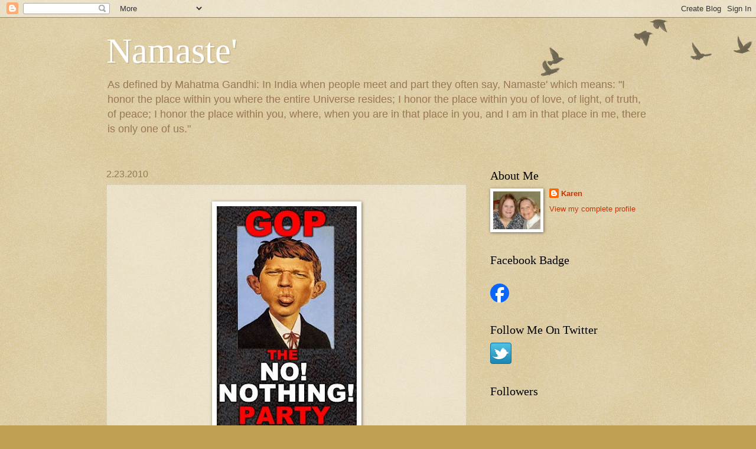

--- FILE ---
content_type: text/html; charset=UTF-8
request_url: https://kcecelia.blogspot.com/2010/02/blog-post_6544.html
body_size: 23789
content:
<!DOCTYPE html>
<html class='v2' dir='ltr' lang='en-US'>
<head>
<link href='https://www.blogger.com/static/v1/widgets/335934321-css_bundle_v2.css' rel='stylesheet' type='text/css'/>
<meta content='width=1100' name='viewport'/>
<meta content='text/html; charset=UTF-8' http-equiv='Content-Type'/>
<meta content='blogger' name='generator'/>
<link href='https://kcecelia.blogspot.com/favicon.ico' rel='icon' type='image/x-icon'/>
<link href='http://kcecelia.blogspot.com/2010/02/blog-post_6544.html' rel='canonical'/>
<link rel="alternate" type="application/atom+xml" title="Namaste&#39; - Atom" href="https://kcecelia.blogspot.com/feeds/posts/default" />
<link rel="alternate" type="application/rss+xml" title="Namaste&#39; - RSS" href="https://kcecelia.blogspot.com/feeds/posts/default?alt=rss" />
<link rel="service.post" type="application/atom+xml" title="Namaste&#39; - Atom" href="https://www.blogger.com/feeds/14405650/posts/default" />

<link rel="alternate" type="application/atom+xml" title="Namaste&#39; - Atom" href="https://kcecelia.blogspot.com/feeds/567678529496148150/comments/default" />
<!--Can't find substitution for tag [blog.ieCssRetrofitLinks]-->
<link href='https://blogger.googleusercontent.com/img/b/R29vZ2xl/AVvXsEjp_F9Qq-Bk0F1KIDAopRtFt7NHKiUG8jqk7DHIJfrgfZyuWxLZp2GBujuucyIgq4BNNkm93aa5dnZ-OjoY8afKmLewFh-YCjAhyphenhyphengvf0fZpDaCjZPoLMsTlNz8wm1oJ9YpvvyeO/s400/aen2.jpg' rel='image_src'/>
<meta content='http://kcecelia.blogspot.com/2010/02/blog-post_6544.html' property='og:url'/>
<meta content='Namaste&#39;' property='og:title'/>
<meta content='As defined by Mahatma Gandhi:

In India when people meet and part they often say, Namaste&#39; which means: &quot;I honor the place within you where the entire Universe resides; I honor the place within you of love, of light, of truth, of peace; I honor the place within you, where, when you are in that place in you, and I am in that place in me, there is only one of us.&quot;' property='og:description'/>
<meta content='https://blogger.googleusercontent.com/img/b/R29vZ2xl/AVvXsEjp_F9Qq-Bk0F1KIDAopRtFt7NHKiUG8jqk7DHIJfrgfZyuWxLZp2GBujuucyIgq4BNNkm93aa5dnZ-OjoY8afKmLewFh-YCjAhyphenhyphengvf0fZpDaCjZPoLMsTlNz8wm1oJ9YpvvyeO/w1200-h630-p-k-no-nu/aen2.jpg' property='og:image'/>
<title>Namaste'</title>
<style id='page-skin-1' type='text/css'><!--
/*
-----------------------------------------------
Blogger Template Style
Name:     Watermark
Designer: Blogger
URL:      www.blogger.com
----------------------------------------------- */
/* Use this with templates/1ktemplate-*.html */
/* Content
----------------------------------------------- */
body {
font: normal normal 14px Arial, Tahoma, Helvetica, FreeSans, sans-serif;
color: #333333;
background: #c0a154 url(//www.blogblog.com/1kt/watermark/body_background_birds.png) repeat scroll top left;
}
html body .content-outer {
min-width: 0;
max-width: 100%;
width: 100%;
}
.content-outer {
font-size: 92%;
}
a:link {
text-decoration:none;
color: #cc3300;
}
a:visited {
text-decoration:none;
color: #993322;
}
a:hover {
text-decoration:underline;
color: #ff3300;
}
.body-fauxcolumns .cap-top {
margin-top: 30px;
background: transparent url(//www.blogblog.com/1kt/watermark/body_overlay_birds.png) no-repeat scroll top right;
height: 121px;
}
.content-inner {
padding: 0;
}
/* Header
----------------------------------------------- */
.header-inner .Header .titlewrapper,
.header-inner .Header .descriptionwrapper {
padding-left: 20px;
padding-right: 20px;
}
.Header h1 {
font: normal normal 60px Georgia, Utopia, 'Palatino Linotype', Palatino, serif;
color: #ffffff;
text-shadow: 2px 2px rgba(0, 0, 0, .1);
}
.Header h1 a {
color: #ffffff;
}
.Header .description {
font-size: 140%;
color: #997755;
}
/* Tabs
----------------------------------------------- */
.tabs-inner .section {
margin: 0 20px;
}
.tabs-inner .PageList, .tabs-inner .LinkList, .tabs-inner .Labels {
margin-left: -11px;
margin-right: -11px;
background-color: transparent;
border-top: 0 solid #ffffff;
border-bottom: 0 solid #ffffff;
-moz-box-shadow: 0 0 0 rgba(0, 0, 0, .3);
-webkit-box-shadow: 0 0 0 rgba(0, 0, 0, .3);
-goog-ms-box-shadow: 0 0 0 rgba(0, 0, 0, .3);
box-shadow: 0 0 0 rgba(0, 0, 0, .3);
}
.tabs-inner .PageList .widget-content,
.tabs-inner .LinkList .widget-content,
.tabs-inner .Labels .widget-content {
margin: -3px -11px;
background: transparent none  no-repeat scroll right;
}
.tabs-inner .widget ul {
padding: 2px 25px;
max-height: 34px;
background: transparent none no-repeat scroll left;
}
.tabs-inner .widget li {
border: none;
}
.tabs-inner .widget li a {
display: inline-block;
padding: .25em 1em;
font: normal normal 20px Georgia, Utopia, 'Palatino Linotype', Palatino, serif;
color: #cc3300;
border-right: 1px solid #c0a154;
}
.tabs-inner .widget li:first-child a {
border-left: 1px solid #c0a154;
}
.tabs-inner .widget li.selected a, .tabs-inner .widget li a:hover {
color: #000000;
}
/* Headings
----------------------------------------------- */
h2 {
font: normal normal 20px Georgia, Utopia, 'Palatino Linotype', Palatino, serif;
color: #000000;
margin: 0 0 .5em;
}
h2.date-header {
font: normal normal 16px Arial, Tahoma, Helvetica, FreeSans, sans-serif;
color: #997755;
}
/* Main
----------------------------------------------- */
.main-inner .column-center-inner,
.main-inner .column-left-inner,
.main-inner .column-right-inner {
padding: 0 5px;
}
.main-outer {
margin-top: 0;
background: transparent none no-repeat scroll top left;
}
.main-inner {
padding-top: 30px;
}
.main-cap-top {
position: relative;
}
.main-cap-top .cap-right {
position: absolute;
height: 0;
width: 100%;
bottom: 0;
background: transparent none repeat-x scroll bottom center;
}
.main-cap-top .cap-left {
position: absolute;
height: 245px;
width: 280px;
right: 0;
bottom: 0;
background: transparent none no-repeat scroll bottom left;
}
/* Posts
----------------------------------------------- */
.post-outer {
padding: 15px 20px;
margin: 0 0 25px;
background: transparent url(//www.blogblog.com/1kt/watermark/post_background_birds.png) repeat scroll top left;
_background-image: none;
border: dotted 1px #ccbb99;
-moz-box-shadow: 0 0 0 rgba(0, 0, 0, .1);
-webkit-box-shadow: 0 0 0 rgba(0, 0, 0, .1);
-goog-ms-box-shadow: 0 0 0 rgba(0, 0, 0, .1);
box-shadow: 0 0 0 rgba(0, 0, 0, .1);
}
h3.post-title {
font: normal normal 30px Georgia, Utopia, 'Palatino Linotype', Palatino, serif;
margin: 0;
}
.comments h4 {
font: normal normal 30px Georgia, Utopia, 'Palatino Linotype', Palatino, serif;
margin: 1em 0 0;
}
.post-body {
font-size: 105%;
line-height: 1.5;
position: relative;
}
.post-header {
margin: 0 0 1em;
color: #997755;
}
.post-footer {
margin: 10px 0 0;
padding: 10px 0 0;
color: #997755;
border-top: dashed 1px #777777;
}
#blog-pager {
font-size: 140%
}
#comments .comment-author {
padding-top: 1.5em;
border-top: dashed 1px #777777;
background-position: 0 1.5em;
}
#comments .comment-author:first-child {
padding-top: 0;
border-top: none;
}
.avatar-image-container {
margin: .2em 0 0;
}
/* Comments
----------------------------------------------- */
.comments .comments-content .icon.blog-author {
background-repeat: no-repeat;
background-image: url([data-uri]);
}
.comments .comments-content .loadmore a {
border-top: 1px solid #777777;
border-bottom: 1px solid #777777;
}
.comments .continue {
border-top: 2px solid #777777;
}
/* Widgets
----------------------------------------------- */
.widget ul, .widget #ArchiveList ul.flat {
padding: 0;
list-style: none;
}
.widget ul li, .widget #ArchiveList ul.flat li {
padding: .35em 0;
text-indent: 0;
border-top: dashed 1px #777777;
}
.widget ul li:first-child, .widget #ArchiveList ul.flat li:first-child {
border-top: none;
}
.widget .post-body ul {
list-style: disc;
}
.widget .post-body ul li {
border: none;
}
.widget .zippy {
color: #777777;
}
.post-body img, .post-body .tr-caption-container, .Profile img, .Image img,
.BlogList .item-thumbnail img {
padding: 5px;
background: #fff;
-moz-box-shadow: 1px 1px 5px rgba(0, 0, 0, .5);
-webkit-box-shadow: 1px 1px 5px rgba(0, 0, 0, .5);
-goog-ms-box-shadow: 1px 1px 5px rgba(0, 0, 0, .5);
box-shadow: 1px 1px 5px rgba(0, 0, 0, .5);
}
.post-body img, .post-body .tr-caption-container {
padding: 8px;
}
.post-body .tr-caption-container {
color: #333333;
}
.post-body .tr-caption-container img {
padding: 0;
background: transparent;
border: none;
-moz-box-shadow: 0 0 0 rgba(0, 0, 0, .1);
-webkit-box-shadow: 0 0 0 rgba(0, 0, 0, .1);
-goog-ms-box-shadow: 0 0 0 rgba(0, 0, 0, .1);
box-shadow: 0 0 0 rgba(0, 0, 0, .1);
}
/* Footer
----------------------------------------------- */
.footer-outer {
color:#ccbb99;
background: #330000 url(//www.blogblog.com/1kt/watermark/body_background_navigator.png) repeat scroll top left;
}
.footer-outer a {
color: #ff7755;
}
.footer-outer a:visited {
color: #dd5533;
}
.footer-outer a:hover {
color: #ff9977;
}
.footer-outer .widget h2 {
color: #eeddbb;
}
/* Mobile
----------------------------------------------- */
body.mobile  {
background-size: 100% auto;
}
.mobile .body-fauxcolumn-outer {
background: transparent none repeat scroll top left;
}
html .mobile .mobile-date-outer {
border-bottom: none;
background: transparent url(//www.blogblog.com/1kt/watermark/post_background_birds.png) repeat scroll top left;
_background-image: none;
margin-bottom: 10px;
}
.mobile .main-inner .date-outer {
padding: 0;
}
.mobile .main-inner .date-header {
margin: 10px;
}
.mobile .main-cap-top {
z-index: -1;
}
.mobile .content-outer {
font-size: 100%;
}
.mobile .post-outer {
padding: 10px;
}
.mobile .main-cap-top .cap-left {
background: transparent none no-repeat scroll bottom left;
}
.mobile .body-fauxcolumns .cap-top {
margin: 0;
}
.mobile-link-button {
background: transparent url(//www.blogblog.com/1kt/watermark/post_background_birds.png) repeat scroll top left;
}
.mobile-link-button a:link, .mobile-link-button a:visited {
color: #cc3300;
}
.mobile-index-date .date-header {
color: #997755;
}
.mobile-index-contents {
color: #333333;
}
.mobile .tabs-inner .section {
margin: 0;
}
.mobile .tabs-inner .PageList {
margin-left: 0;
margin-right: 0;
}
.mobile .tabs-inner .PageList .widget-content {
margin: 0;
color: #000000;
background: transparent url(//www.blogblog.com/1kt/watermark/post_background_birds.png) repeat scroll top left;
}
.mobile .tabs-inner .PageList .widget-content .pagelist-arrow {
border-left: 1px solid #c0a154;
}

--></style>
<style id='template-skin-1' type='text/css'><!--
body {
min-width: 960px;
}
.content-outer, .content-fauxcolumn-outer, .region-inner {
min-width: 960px;
max-width: 960px;
_width: 960px;
}
.main-inner .columns {
padding-left: 0;
padding-right: 310px;
}
.main-inner .fauxcolumn-center-outer {
left: 0;
right: 310px;
/* IE6 does not respect left and right together */
_width: expression(this.parentNode.offsetWidth -
parseInt("0") -
parseInt("310px") + 'px');
}
.main-inner .fauxcolumn-left-outer {
width: 0;
}
.main-inner .fauxcolumn-right-outer {
width: 310px;
}
.main-inner .column-left-outer {
width: 0;
right: 100%;
margin-left: -0;
}
.main-inner .column-right-outer {
width: 310px;
margin-right: -310px;
}
#layout {
min-width: 0;
}
#layout .content-outer {
min-width: 0;
width: 800px;
}
#layout .region-inner {
min-width: 0;
width: auto;
}
body#layout div.add_widget {
padding: 8px;
}
body#layout div.add_widget a {
margin-left: 32px;
}
--></style>
<link href='https://www.blogger.com/dyn-css/authorization.css?targetBlogID=14405650&amp;zx=25495756-042b-4b45-bda4-d32b61b71059' media='none' onload='if(media!=&#39;all&#39;)media=&#39;all&#39;' rel='stylesheet'/><noscript><link href='https://www.blogger.com/dyn-css/authorization.css?targetBlogID=14405650&amp;zx=25495756-042b-4b45-bda4-d32b61b71059' rel='stylesheet'/></noscript>
<meta name='google-adsense-platform-account' content='ca-host-pub-1556223355139109'/>
<meta name='google-adsense-platform-domain' content='blogspot.com'/>

<!-- data-ad-client=ca-pub-1620933411064505 -->

</head>
<body class='loading variant-birds'>
<div class='navbar section' id='navbar' name='Navbar'><div class='widget Navbar' data-version='1' id='Navbar1'><script type="text/javascript">
    function setAttributeOnload(object, attribute, val) {
      if(window.addEventListener) {
        window.addEventListener('load',
          function(){ object[attribute] = val; }, false);
      } else {
        window.attachEvent('onload', function(){ object[attribute] = val; });
      }
    }
  </script>
<div id="navbar-iframe-container"></div>
<script type="text/javascript" src="https://apis.google.com/js/platform.js"></script>
<script type="text/javascript">
      gapi.load("gapi.iframes:gapi.iframes.style.bubble", function() {
        if (gapi.iframes && gapi.iframes.getContext) {
          gapi.iframes.getContext().openChild({
              url: 'https://www.blogger.com/navbar/14405650?po\x3d567678529496148150\x26origin\x3dhttps://kcecelia.blogspot.com',
              where: document.getElementById("navbar-iframe-container"),
              id: "navbar-iframe"
          });
        }
      });
    </script><script type="text/javascript">
(function() {
var script = document.createElement('script');
script.type = 'text/javascript';
script.src = '//pagead2.googlesyndication.com/pagead/js/google_top_exp.js';
var head = document.getElementsByTagName('head')[0];
if (head) {
head.appendChild(script);
}})();
</script>
</div></div>
<div class='body-fauxcolumns'>
<div class='fauxcolumn-outer body-fauxcolumn-outer'>
<div class='cap-top'>
<div class='cap-left'></div>
<div class='cap-right'></div>
</div>
<div class='fauxborder-left'>
<div class='fauxborder-right'></div>
<div class='fauxcolumn-inner'>
</div>
</div>
<div class='cap-bottom'>
<div class='cap-left'></div>
<div class='cap-right'></div>
</div>
</div>
</div>
<div class='content'>
<div class='content-fauxcolumns'>
<div class='fauxcolumn-outer content-fauxcolumn-outer'>
<div class='cap-top'>
<div class='cap-left'></div>
<div class='cap-right'></div>
</div>
<div class='fauxborder-left'>
<div class='fauxborder-right'></div>
<div class='fauxcolumn-inner'>
</div>
</div>
<div class='cap-bottom'>
<div class='cap-left'></div>
<div class='cap-right'></div>
</div>
</div>
</div>
<div class='content-outer'>
<div class='content-cap-top cap-top'>
<div class='cap-left'></div>
<div class='cap-right'></div>
</div>
<div class='fauxborder-left content-fauxborder-left'>
<div class='fauxborder-right content-fauxborder-right'></div>
<div class='content-inner'>
<header>
<div class='header-outer'>
<div class='header-cap-top cap-top'>
<div class='cap-left'></div>
<div class='cap-right'></div>
</div>
<div class='fauxborder-left header-fauxborder-left'>
<div class='fauxborder-right header-fauxborder-right'></div>
<div class='region-inner header-inner'>
<div class='header section' id='header' name='Header'><div class='widget Header' data-version='1' id='Header1'>
<div id='header-inner'>
<div class='titlewrapper'>
<h1 class='title'>
<a href='https://kcecelia.blogspot.com/'>
Namaste'
</a>
</h1>
</div>
<div class='descriptionwrapper'>
<p class='description'><span>As defined by Mahatma Gandhi:

In India when people meet and part they often say, Namaste' which means: "I honor the place within you where the entire Universe resides; I honor the place within you of love, of light, of truth, of peace; I honor the place within you, where, when you are in that place in you, and I am in that place in me, there is only one of us."</span></p>
</div>
</div>
</div></div>
</div>
</div>
<div class='header-cap-bottom cap-bottom'>
<div class='cap-left'></div>
<div class='cap-right'></div>
</div>
</div>
</header>
<div class='tabs-outer'>
<div class='tabs-cap-top cap-top'>
<div class='cap-left'></div>
<div class='cap-right'></div>
</div>
<div class='fauxborder-left tabs-fauxborder-left'>
<div class='fauxborder-right tabs-fauxborder-right'></div>
<div class='region-inner tabs-inner'>
<div class='tabs no-items section' id='crosscol' name='Cross-Column'></div>
<div class='tabs no-items section' id='crosscol-overflow' name='Cross-Column 2'></div>
</div>
</div>
<div class='tabs-cap-bottom cap-bottom'>
<div class='cap-left'></div>
<div class='cap-right'></div>
</div>
</div>
<div class='main-outer'>
<div class='main-cap-top cap-top'>
<div class='cap-left'></div>
<div class='cap-right'></div>
</div>
<div class='fauxborder-left main-fauxborder-left'>
<div class='fauxborder-right main-fauxborder-right'></div>
<div class='region-inner main-inner'>
<div class='columns fauxcolumns'>
<div class='fauxcolumn-outer fauxcolumn-center-outer'>
<div class='cap-top'>
<div class='cap-left'></div>
<div class='cap-right'></div>
</div>
<div class='fauxborder-left'>
<div class='fauxborder-right'></div>
<div class='fauxcolumn-inner'>
</div>
</div>
<div class='cap-bottom'>
<div class='cap-left'></div>
<div class='cap-right'></div>
</div>
</div>
<div class='fauxcolumn-outer fauxcolumn-left-outer'>
<div class='cap-top'>
<div class='cap-left'></div>
<div class='cap-right'></div>
</div>
<div class='fauxborder-left'>
<div class='fauxborder-right'></div>
<div class='fauxcolumn-inner'>
</div>
</div>
<div class='cap-bottom'>
<div class='cap-left'></div>
<div class='cap-right'></div>
</div>
</div>
<div class='fauxcolumn-outer fauxcolumn-right-outer'>
<div class='cap-top'>
<div class='cap-left'></div>
<div class='cap-right'></div>
</div>
<div class='fauxborder-left'>
<div class='fauxborder-right'></div>
<div class='fauxcolumn-inner'>
</div>
</div>
<div class='cap-bottom'>
<div class='cap-left'></div>
<div class='cap-right'></div>
</div>
</div>
<!-- corrects IE6 width calculation -->
<div class='columns-inner'>
<div class='column-center-outer'>
<div class='column-center-inner'>
<div class='main section' id='main' name='Main'><div class='widget Blog' data-version='1' id='Blog1'>
<div class='blog-posts hfeed'>

          <div class="date-outer">
        
<h2 class='date-header'><span>2.23.2010</span></h2>

          <div class="date-posts">
        
<div class='post-outer'>
<div class='post hentry'>
<a name='567678529496148150'></a>
<div class='post-header'>
<div class='post-header-line-1'></div>
</div>
<div class='post-body entry-content'>
<a href="https://blogger.googleusercontent.com/img/b/R29vZ2xl/AVvXsEjp_F9Qq-Bk0F1KIDAopRtFt7NHKiUG8jqk7DHIJfrgfZyuWxLZp2GBujuucyIgq4BNNkm93aa5dnZ-OjoY8afKmLewFh-YCjAhyphenhyphengvf0fZpDaCjZPoLMsTlNz8wm1oJ9YpvvyeO/s1600-h/aen2.jpg" onblur="try {parent.deselectBloggerImageGracefully();} catch(e) {}"><img alt="" border="0" id="BLOGGER_PHOTO_ID_5441516759758769250" src="https://blogger.googleusercontent.com/img/b/R29vZ2xl/AVvXsEjp_F9Qq-Bk0F1KIDAopRtFt7NHKiUG8jqk7DHIJfrgfZyuWxLZp2GBujuucyIgq4BNNkm93aa5dnZ-OjoY8afKmLewFh-YCjAhyphenhyphengvf0fZpDaCjZPoLMsTlNz8wm1oJ9YpvvyeO/s400/aen2.jpg" style="margin: 0px auto 10px; display: block; text-align: center; cursor: pointer; width: 237px; height: 400px;" /></a>
<br/><a class='a2a_dd' href='http://www.addtoany.com/share_save'><img alt="Share/Bookmark" border="0" height="16" src="https://lh3.googleusercontent.com/blogger_img_proxy/AEn0k_vN77BYBHbY1ZpWe9M0soWGNhR5YV3OkkcGYz7T7YIloxWoPanVtG-uM4EOIotc3SgTy4voAxtbptMt7q_vhVRSveyKNZ7l88Ubz4zIvSBeM1kV15BUFeQ-0vE=s0-d" width="171"></a><p class='a2a_linkname_escape' style='display:none'>
</p><script type='text/javascript'>var a2a_config = a2a_config || {};a2a_config.linkname_escape=1;a2a_config.linkurl="https://kcecelia.blogspot.com/2010/02/blog-post_6544.html";</script><script src="//static.addtoany.com/menu/page.js" type="text/javascript"></script>
<iframe allowTransparency='true' frameborder='0' scrolling='no' src='http://www.facebook.com/plugins/like.php?href=https://kcecelia.blogspot.com/2010/02/blog-post_6544.html&layout=standard&show_faces=false&width=100&action=like&font=arial&colorscheme=light' style='border:none; overflow:hidden; width:450px; height:40px;'></iframe>
<div style='clear: both;'></div>
</div>
<div class='post-footer'>
<div class='post-footer-line post-footer-line-1'><span class='post-author vcard'>
Posted by
<span class='fn'>Karen</span>
</span>
<span class='post-timestamp'>
at
<a class='timestamp-link' href='https://kcecelia.blogspot.com/2010/02/blog-post_6544.html' rel='bookmark' title='permanent link'><abbr class='published' title='2010-02-23T14:03:00-05:00'>2/23/2010 02:03:00 PM</abbr></a>
</span>
<span class='post-comment-link'>
</span>
<span class='post-icons'>
</span>
<span class='post-backlinks post-comment-link'>
</span>
</div>
<div class='post-footer-line post-footer-line-2'><span class='post-labels'>
Labels:
<a href='https://kcecelia.blogspot.com/search/label/Ignorant' rel='tag'>Ignorant</a>
</span>
</div>
<div class='post-footer-line post-footer-line-3'><span class='post-location'>
</span>
</div>
</div>
</div>
<div class='comments' id='comments'>
<a name='comments'></a>
<h4>8 comments:</h4>
<div id='Blog1_comments-block-wrapper'>
<dl class='avatar-comment-indent' id='comments-block'>
<dt class='comment-author ' id='c3489663678468436680'>
<a name='c3489663678468436680'></a>
<div class="avatar-image-container vcard"><span dir="ltr"><a href="https://www.blogger.com/profile/01870618647449723147" target="" rel="nofollow" onclick="" class="avatar-hovercard" id="av-3489663678468436680-01870618647449723147"><img src="https://resources.blogblog.com/img/blank.gif" width="35" height="35" class="delayLoad" style="display: none;" longdesc="//blogger.googleusercontent.com/img/b/R29vZ2xl/AVvXsEiqWtpHpQfQ-7XulK4MnwhgF2WTIfD6Bcn64CFsFWvR5c2CekXMjcleVB9mXY5ebIrqRMiLRUXZuIVTp4_gBIsgrqvL4LURvhux6Y49RNYbqZIdxCCVzclrR4Tvrh625TM/s45-c/gollum03_Gollum_goodRen.jpg" alt="" title="Jerry Critter">

<noscript><img src="//blogger.googleusercontent.com/img/b/R29vZ2xl/AVvXsEiqWtpHpQfQ-7XulK4MnwhgF2WTIfD6Bcn64CFsFWvR5c2CekXMjcleVB9mXY5ebIrqRMiLRUXZuIVTp4_gBIsgrqvL4LURvhux6Y49RNYbqZIdxCCVzclrR4Tvrh625TM/s45-c/gollum03_Gollum_goodRen.jpg" width="35" height="35" class="photo" alt=""></noscript></a></span></div>
<a href='https://www.blogger.com/profile/01870618647449723147' rel='nofollow'>Jerry Critter</a>
said...
</dt>
<dd class='comment-body' id='Blog1_cmt-3489663678468436680'>
<p>
Also the<br /><br />Know Nothing<br /><br />Party!
</p>
</dd>
<dd class='comment-footer'>
<span class='comment-timestamp'>
<a href='https://kcecelia.blogspot.com/2010/02/blog-post_6544.html?showComment=1266956323360#c3489663678468436680' title='comment permalink'>
2/23/2010 03:18:00 PM
</a>
<span class='item-control blog-admin pid-1158070029'>
<a class='comment-delete' href='https://www.blogger.com/comment/delete/14405650/3489663678468436680' title='Delete Comment'>
<img src='https://resources.blogblog.com/img/icon_delete13.gif'/>
</a>
</span>
</span>
</dd>
<dt class='comment-author blog-author' id='c3608147864614550747'>
<a name='c3608147864614550747'></a>
<div class="avatar-image-container vcard"><span dir="ltr"><a href="https://www.blogger.com/profile/16583773305351498372" target="" rel="nofollow" onclick="" class="avatar-hovercard" id="av-3608147864614550747-16583773305351498372"><img src="https://resources.blogblog.com/img/blank.gif" width="35" height="35" class="delayLoad" style="display: none;" longdesc="//blogger.googleusercontent.com/img/b/R29vZ2xl/AVvXsEgQwqUQ6KKT0B6Hsn8ibj0nEH-FXgKzKU-TkSLJ7HpRtYJjeIiR9OgpQAtURfU_6_UI09KctNvBFT-u9nszM83-pfJNru-XjJQlpc6Zy2TRsx2go_jZBxsDGsJCSZiKaH8/s45-c/Lisa.jpg" alt="" title="Karen">

<noscript><img src="//blogger.googleusercontent.com/img/b/R29vZ2xl/AVvXsEgQwqUQ6KKT0B6Hsn8ibj0nEH-FXgKzKU-TkSLJ7HpRtYJjeIiR9OgpQAtURfU_6_UI09KctNvBFT-u9nszM83-pfJNru-XjJQlpc6Zy2TRsx2go_jZBxsDGsJCSZiKaH8/s45-c/Lisa.jpg" width="35" height="35" class="photo" alt=""></noscript></a></span></div>
<a href='https://www.blogger.com/profile/16583773305351498372' rel='nofollow'>Karen</a>
said...
</dt>
<dd class='comment-body' id='Blog1_cmt-3608147864614550747'>
<p>
<b>Jerry~</b> You betcha! :o)
</p>
</dd>
<dd class='comment-footer'>
<span class='comment-timestamp'>
<a href='https://kcecelia.blogspot.com/2010/02/blog-post_6544.html?showComment=1266956550293#c3608147864614550747' title='comment permalink'>
2/23/2010 03:22:00 PM
</a>
<span class='item-control blog-admin pid-1015224891'>
<a class='comment-delete' href='https://www.blogger.com/comment/delete/14405650/3608147864614550747' title='Delete Comment'>
<img src='https://resources.blogblog.com/img/icon_delete13.gif'/>
</a>
</span>
</span>
</dd>
<dt class='comment-author ' id='c4758118265808711184'>
<a name='c4758118265808711184'></a>
<div class="avatar-image-container vcard"><span dir="ltr"><a href="https://www.blogger.com/profile/10356437917387847542" target="" rel="nofollow" onclick="" class="avatar-hovercard" id="av-4758118265808711184-10356437917387847542"><img src="https://resources.blogblog.com/img/blank.gif" width="35" height="35" class="delayLoad" style="display: none;" longdesc="//blogger.googleusercontent.com/img/b/R29vZ2xl/AVvXsEg7cEvgjtZCpML09fWOPQ8XJ4orfR3hUdB76ymTi68f8JaXiV2u5u9eXq-lVLX0Sz8ttCWUU7g_3_jFxuCvsgBMbHFJpF0SDofI49y0GRwvkQB7NlE7nl88glXjUwxiuw/s45-c/odin.jpg" alt="" title="Holte Ender">

<noscript><img src="//blogger.googleusercontent.com/img/b/R29vZ2xl/AVvXsEg7cEvgjtZCpML09fWOPQ8XJ4orfR3hUdB76ymTi68f8JaXiV2u5u9eXq-lVLX0Sz8ttCWUU7g_3_jFxuCvsgBMbHFJpF0SDofI49y0GRwvkQB7NlE7nl88glXjUwxiuw/s45-c/odin.jpg" width="35" height="35" class="photo" alt=""></noscript></a></span></div>
<a href='https://www.blogger.com/profile/10356437917387847542' rel='nofollow'>Holte Ender</a>
said...
</dt>
<dd class='comment-body' id='Blog1_cmt-4758118265808711184'>
<p>
Alfred E. Newman, he used to be on the front cover of MAD Magazine, now that&#39;s appropriate.
</p>
</dd>
<dd class='comment-footer'>
<span class='comment-timestamp'>
<a href='https://kcecelia.blogspot.com/2010/02/blog-post_6544.html?showComment=1266956759366#c4758118265808711184' title='comment permalink'>
2/23/2010 03:25:00 PM
</a>
<span class='item-control blog-admin pid-373594027'>
<a class='comment-delete' href='https://www.blogger.com/comment/delete/14405650/4758118265808711184' title='Delete Comment'>
<img src='https://resources.blogblog.com/img/icon_delete13.gif'/>
</a>
</span>
</span>
</dd>
<dt class='comment-author blog-author' id='c2509022391492235968'>
<a name='c2509022391492235968'></a>
<div class="avatar-image-container vcard"><span dir="ltr"><a href="https://www.blogger.com/profile/16583773305351498372" target="" rel="nofollow" onclick="" class="avatar-hovercard" id="av-2509022391492235968-16583773305351498372"><img src="https://resources.blogblog.com/img/blank.gif" width="35" height="35" class="delayLoad" style="display: none;" longdesc="//blogger.googleusercontent.com/img/b/R29vZ2xl/AVvXsEgQwqUQ6KKT0B6Hsn8ibj0nEH-FXgKzKU-TkSLJ7HpRtYJjeIiR9OgpQAtURfU_6_UI09KctNvBFT-u9nszM83-pfJNru-XjJQlpc6Zy2TRsx2go_jZBxsDGsJCSZiKaH8/s45-c/Lisa.jpg" alt="" title="Karen">

<noscript><img src="//blogger.googleusercontent.com/img/b/R29vZ2xl/AVvXsEgQwqUQ6KKT0B6Hsn8ibj0nEH-FXgKzKU-TkSLJ7HpRtYJjeIiR9OgpQAtURfU_6_UI09KctNvBFT-u9nszM83-pfJNru-XjJQlpc6Zy2TRsx2go_jZBxsDGsJCSZiKaH8/s45-c/Lisa.jpg" width="35" height="35" class="photo" alt=""></noscript></a></span></div>
<a href='https://www.blogger.com/profile/16583773305351498372' rel='nofollow'>Karen</a>
said...
</dt>
<dd class='comment-body' id='Blog1_cmt-2509022391492235968'>
<p>
Holte~ How&#39;s that whiny complainy thingy workin&#39; out for ya? *wink-wink*
</p>
</dd>
<dd class='comment-footer'>
<span class='comment-timestamp'>
<a href='https://kcecelia.blogspot.com/2010/02/blog-post_6544.html?showComment=1266964335219#c2509022391492235968' title='comment permalink'>
2/23/2010 05:32:00 PM
</a>
<span class='item-control blog-admin pid-1015224891'>
<a class='comment-delete' href='https://www.blogger.com/comment/delete/14405650/2509022391492235968' title='Delete Comment'>
<img src='https://resources.blogblog.com/img/icon_delete13.gif'/>
</a>
</span>
</span>
</dd>
<dt class='comment-author ' id='c2478849196209632192'>
<a name='c2478849196209632192'></a>
<div class="avatar-image-container vcard"><span dir="ltr"><a href="https://www.blogger.com/profile/03147256400096114177" target="" rel="nofollow" onclick="" class="avatar-hovercard" id="av-2478849196209632192-03147256400096114177"><img src="https://resources.blogblog.com/img/blank.gif" width="35" height="35" class="delayLoad" style="display: none;" longdesc="//blogger.googleusercontent.com/img/b/R29vZ2xl/AVvXsEgG8HQbCLGSF82DBsxm1KVw5CNELD_qLGEF4_uU2TkkZmiEbExP7FvXRG0GO9N1wmFlErTx1oP__L5hHJrMzLHifK2TTeD82LJuRR4eF_cPjF1tBeWnmVn82eCjglwWWkQ/s45-c/220px-Cristofano_Allori_002.jpg" alt="" title="Beekeepers Apprentice">

<noscript><img src="//blogger.googleusercontent.com/img/b/R29vZ2xl/AVvXsEgG8HQbCLGSF82DBsxm1KVw5CNELD_qLGEF4_uU2TkkZmiEbExP7FvXRG0GO9N1wmFlErTx1oP__L5hHJrMzLHifK2TTeD82LJuRR4eF_cPjF1tBeWnmVn82eCjglwWWkQ/s45-c/220px-Cristofano_Allori_002.jpg" width="35" height="35" class="photo" alt=""></noscript></a></span></div>
<a href='https://www.blogger.com/profile/03147256400096114177' rel='nofollow'>Beekeepers Apprentice</a>
said...
</dt>
<dd class='comment-body' id='Blog1_cmt-2478849196209632192'>
<p>
Isn&#39;t he still on the cover of Mad Magazine?  Is Mad still around?
</p>
</dd>
<dd class='comment-footer'>
<span class='comment-timestamp'>
<a href='https://kcecelia.blogspot.com/2010/02/blog-post_6544.html?showComment=1266967435283#c2478849196209632192' title='comment permalink'>
2/23/2010 06:23:00 PM
</a>
<span class='item-control blog-admin pid-1379127025'>
<a class='comment-delete' href='https://www.blogger.com/comment/delete/14405650/2478849196209632192' title='Delete Comment'>
<img src='https://resources.blogblog.com/img/icon_delete13.gif'/>
</a>
</span>
</span>
</dd>
<dt class='comment-author blog-author' id='c2696862173472331502'>
<a name='c2696862173472331502'></a>
<div class="avatar-image-container vcard"><span dir="ltr"><a href="https://www.blogger.com/profile/16583773305351498372" target="" rel="nofollow" onclick="" class="avatar-hovercard" id="av-2696862173472331502-16583773305351498372"><img src="https://resources.blogblog.com/img/blank.gif" width="35" height="35" class="delayLoad" style="display: none;" longdesc="//blogger.googleusercontent.com/img/b/R29vZ2xl/AVvXsEgQwqUQ6KKT0B6Hsn8ibj0nEH-FXgKzKU-TkSLJ7HpRtYJjeIiR9OgpQAtURfU_6_UI09KctNvBFT-u9nszM83-pfJNru-XjJQlpc6Zy2TRsx2go_jZBxsDGsJCSZiKaH8/s45-c/Lisa.jpg" alt="" title="Karen">

<noscript><img src="//blogger.googleusercontent.com/img/b/R29vZ2xl/AVvXsEgQwqUQ6KKT0B6Hsn8ibj0nEH-FXgKzKU-TkSLJ7HpRtYJjeIiR9OgpQAtURfU_6_UI09KctNvBFT-u9nszM83-pfJNru-XjJQlpc6Zy2TRsx2go_jZBxsDGsJCSZiKaH8/s45-c/Lisa.jpg" width="35" height="35" class="photo" alt=""></noscript></a></span></div>
<a href='https://www.blogger.com/profile/16583773305351498372' rel='nofollow'>Karen</a>
said...
</dt>
<dd class='comment-body' id='Blog1_cmt-2696862173472331502'>
<p>
<b>Bee~</b> Had to Google it to find out... yes and yes!
</p>
</dd>
<dd class='comment-footer'>
<span class='comment-timestamp'>
<a href='https://kcecelia.blogspot.com/2010/02/blog-post_6544.html?showComment=1266969859521#c2696862173472331502' title='comment permalink'>
2/23/2010 07:04:00 PM
</a>
<span class='item-control blog-admin pid-1015224891'>
<a class='comment-delete' href='https://www.blogger.com/comment/delete/14405650/2696862173472331502' title='Delete Comment'>
<img src='https://resources.blogblog.com/img/icon_delete13.gif'/>
</a>
</span>
</span>
</dd>
<dt class='comment-author ' id='c6320629774061314094'>
<a name='c6320629774061314094'></a>
<div class="avatar-image-container vcard"><span dir="ltr"><a href="https://www.blogger.com/profile/17499891950639742366" target="" rel="nofollow" onclick="" class="avatar-hovercard" id="av-6320629774061314094-17499891950639742366"><img src="https://resources.blogblog.com/img/blank.gif" width="35" height="35" class="delayLoad" style="display: none;" longdesc="//blogger.googleusercontent.com/img/b/R29vZ2xl/AVvXsEglc1VO8we0lDFgM-ViaVRkQjV6fM5y9BGllcr4TTvR-N-RhovOMAzlvv6IqP7VJXW6zsHE0LhS6SaEZYp8Ocm2b5BiGVysm2j0IyC53T7QhtM3kCvVwli_91VoPPbFw3Y/s45-c/*" alt="" title="sage">

<noscript><img src="//blogger.googleusercontent.com/img/b/R29vZ2xl/AVvXsEglc1VO8we0lDFgM-ViaVRkQjV6fM5y9BGllcr4TTvR-N-RhovOMAzlvv6IqP7VJXW6zsHE0LhS6SaEZYp8Ocm2b5BiGVysm2j0IyC53T7QhtM3kCvVwli_91VoPPbFw3Y/s45-c/*" width="35" height="35" class="photo" alt=""></noscript></a></span></div>
<a href='https://www.blogger.com/profile/17499891950639742366' rel='nofollow'>sage</a>
said...
</dt>
<dd class='comment-body' id='Blog1_cmt-6320629774061314094'>
<p>
my childhood hero, Alfred e. Newman...
</p>
</dd>
<dd class='comment-footer'>
<span class='comment-timestamp'>
<a href='https://kcecelia.blogspot.com/2010/02/blog-post_6544.html?showComment=1267136137647#c6320629774061314094' title='comment permalink'>
2/25/2010 05:15:00 PM
</a>
<span class='item-control blog-admin pid-177930504'>
<a class='comment-delete' href='https://www.blogger.com/comment/delete/14405650/6320629774061314094' title='Delete Comment'>
<img src='https://resources.blogblog.com/img/icon_delete13.gif'/>
</a>
</span>
</span>
</dd>
<dt class='comment-author blog-author' id='c4480852638795191398'>
<a name='c4480852638795191398'></a>
<div class="avatar-image-container vcard"><span dir="ltr"><a href="https://www.blogger.com/profile/16583773305351498372" target="" rel="nofollow" onclick="" class="avatar-hovercard" id="av-4480852638795191398-16583773305351498372"><img src="https://resources.blogblog.com/img/blank.gif" width="35" height="35" class="delayLoad" style="display: none;" longdesc="//blogger.googleusercontent.com/img/b/R29vZ2xl/AVvXsEgQwqUQ6KKT0B6Hsn8ibj0nEH-FXgKzKU-TkSLJ7HpRtYJjeIiR9OgpQAtURfU_6_UI09KctNvBFT-u9nszM83-pfJNru-XjJQlpc6Zy2TRsx2go_jZBxsDGsJCSZiKaH8/s45-c/Lisa.jpg" alt="" title="Karen">

<noscript><img src="//blogger.googleusercontent.com/img/b/R29vZ2xl/AVvXsEgQwqUQ6KKT0B6Hsn8ibj0nEH-FXgKzKU-TkSLJ7HpRtYJjeIiR9OgpQAtURfU_6_UI09KctNvBFT-u9nszM83-pfJNru-XjJQlpc6Zy2TRsx2go_jZBxsDGsJCSZiKaH8/s45-c/Lisa.jpg" width="35" height="35" class="photo" alt=""></noscript></a></span></div>
<a href='https://www.blogger.com/profile/16583773305351498372' rel='nofollow'>Karen</a>
said...
</dt>
<dd class='comment-body' id='Blog1_cmt-4480852638795191398'>
<p>
<b>sage~</b> LOL!
</p>
</dd>
<dd class='comment-footer'>
<span class='comment-timestamp'>
<a href='https://kcecelia.blogspot.com/2010/02/blog-post_6544.html?showComment=1267139440894#c4480852638795191398' title='comment permalink'>
2/25/2010 06:10:00 PM
</a>
<span class='item-control blog-admin pid-1015224891'>
<a class='comment-delete' href='https://www.blogger.com/comment/delete/14405650/4480852638795191398' title='Delete Comment'>
<img src='https://resources.blogblog.com/img/icon_delete13.gif'/>
</a>
</span>
</span>
</dd>
</dl>
</div>
<p class='comment-footer'>
<a href='https://www.blogger.com/comment/fullpage/post/14405650/567678529496148150' onclick=''>Post a Comment</a>
</p>
</div>
</div>

        </div></div>
      
</div>
<div class='blog-pager' id='blog-pager'>
<span id='blog-pager-newer-link'>
<a class='blog-pager-newer-link' href='https://kcecelia.blogspot.com/2010/02/kudos-to-mario-piperni.html' id='Blog1_blog-pager-newer-link' title='Newer Post'>Newer Post</a>
</span>
<span id='blog-pager-older-link'>
<a class='blog-pager-older-link' href='https://kcecelia.blogspot.com/2010/02/blog-post_23.html' id='Blog1_blog-pager-older-link' title='Older Post'>Older Post</a>
</span>
<a class='home-link' href='https://kcecelia.blogspot.com/'>Home</a>
</div>
<div class='clear'></div>
<div class='post-feeds'>
<div class='feed-links'>
Subscribe to:
<a class='feed-link' href='https://kcecelia.blogspot.com/feeds/567678529496148150/comments/default' target='_blank' type='application/atom+xml'>Post Comments (Atom)</a>
</div>
</div>
</div></div>
</div>
</div>
<div class='column-left-outer'>
<div class='column-left-inner'>
<aside>
</aside>
</div>
</div>
<div class='column-right-outer'>
<div class='column-right-inner'>
<aside>
<div class='sidebar section' id='sidebar-right-1'><div class='widget Profile' data-version='1' id='Profile1'>
<h2>About Me</h2>
<div class='widget-content'>
<a href='https://www.blogger.com/profile/16583773305351498372'><img alt='My photo' class='profile-img' height='64' src='//blogger.googleusercontent.com/img/b/R29vZ2xl/AVvXsEgQwqUQ6KKT0B6Hsn8ibj0nEH-FXgKzKU-TkSLJ7HpRtYJjeIiR9OgpQAtURfU_6_UI09KctNvBFT-u9nszM83-pfJNru-XjJQlpc6Zy2TRsx2go_jZBxsDGsJCSZiKaH8/s220/Lisa.jpg' width='80'/></a>
<dl class='profile-datablock'>
<dt class='profile-data'>
<a class='profile-name-link g-profile' href='https://www.blogger.com/profile/16583773305351498372' rel='author' style='background-image: url(//www.blogger.com/img/logo-16.png);'>
Karen
</a>
</dt>
</dl>
<a class='profile-link' href='https://www.blogger.com/profile/16583773305351498372' rel='author'>View my complete profile</a>
<div class='clear'></div>
</div>
</div><div class='widget HTML' data-version='1' id='HTML4'>
<h2 class='title'>Facebook Badge</h2>
<div class='widget-content'>
<!-- Facebook Badge START --><a style="font-family: &quot;lucida grande&quot;,tahoma,verdana,arial,sans-serif; font-size: 11px; font-variant: normal; font-style: normal; font-weight: normal; color: #3B5998; text-decoration: none;" href="http://www.facebook.com/people/Karen-Durling/1060974325" target="_TOP" title=></a><br/><a href="http://www.facebook.com/people/Karen-Durling/1060974325" target="_TOP" title="Karen Durling"><img alt="Karen Durling" style="border: 0px;" src="https://lh3.googleusercontent.com/blogger_img_proxy/AEn0k_tVGQFqgZy5RnTfYjbc7GKJyZ3jBfHLKlTMh1iPawO9k_tBz_tX8aYhKQwHzxV90bbIR_rOoO5v2FuoKiIHDKKCz25R7sSF38gdMrvMVZDmBtXcKhsMMLsvvc3acxu0=s0-d"></a><br/><a style="font-family: &quot;lucida grande&quot;,tahoma,verdana,arial,sans-serif; font-size: 11px; font-variant: normal; font-style: normal; font-weight: normal; color: #3B5998; text-decoration: none;" href="http://www.facebook.com/badges.php" target="_TOP" title="Make your own badge!"></a><!-- Facebook Badge END -->
</div>
<div class='clear'></div>
</div><div class='widget HTML' data-version='1' id='HTML3'>
<h2 class='title'>Follow Me On Twitter</h2>
<div class='widget-content'>
<a href="http://www.twitter.com/KCDurling"><img src="https://lh3.googleusercontent.com/blogger_img_proxy/AEn0k_tai3oHflbHJYHPa7SA8b62sbg0quwj_RRKPFHYcVOIiwkGtDYRWY3B_a1uPHCnbO0lB4bYflCm8Ij96e7u5cRKm3Tc3uMz2DtAS1UiwZWkHr13Urn2Ng=s0-d" alt="Follow KCDurling on Twitter"></a>
</div>
<div class='clear'></div>
</div><div class='widget Followers' data-version='1' id='Followers1'>
<h2 class='title'>Followers</h2>
<div class='widget-content'>
<div id='Followers1-wrapper'>
<div style='margin-right:2px;'>
<div><script type="text/javascript" src="https://apis.google.com/js/platform.js"></script>
<div id="followers-iframe-container"></div>
<script type="text/javascript">
    window.followersIframe = null;
    function followersIframeOpen(url) {
      gapi.load("gapi.iframes", function() {
        if (gapi.iframes && gapi.iframes.getContext) {
          window.followersIframe = gapi.iframes.getContext().openChild({
            url: url,
            where: document.getElementById("followers-iframe-container"),
            messageHandlersFilter: gapi.iframes.CROSS_ORIGIN_IFRAMES_FILTER,
            messageHandlers: {
              '_ready': function(obj) {
                window.followersIframe.getIframeEl().height = obj.height;
              },
              'reset': function() {
                window.followersIframe.close();
                followersIframeOpen("https://www.blogger.com/followers/frame/14405650?colors\x3dCgt0cmFuc3BhcmVudBILdHJhbnNwYXJlbnQaByMzMzMzMzMiByNjYzMzMDAqC3RyYW5zcGFyZW50MgcjMDAwMDAwOgcjMzMzMzMzQgcjY2MzMzAwSgcjNzc3Nzc3UgcjY2MzMzAwWgt0cmFuc3BhcmVudA%3D%3D\x26pageSize\x3d21\x26hl\x3den-US\x26origin\x3dhttps://kcecelia.blogspot.com");
              },
              'open': function(url) {
                window.followersIframe.close();
                followersIframeOpen(url);
              }
            }
          });
        }
      });
    }
    followersIframeOpen("https://www.blogger.com/followers/frame/14405650?colors\x3dCgt0cmFuc3BhcmVudBILdHJhbnNwYXJlbnQaByMzMzMzMzMiByNjYzMzMDAqC3RyYW5zcGFyZW50MgcjMDAwMDAwOgcjMzMzMzMzQgcjY2MzMzAwSgcjNzc3Nzc3UgcjY2MzMzAwWgt0cmFuc3BhcmVudA%3D%3D\x26pageSize\x3d21\x26hl\x3den-US\x26origin\x3dhttps://kcecelia.blogspot.com");
  </script></div>
</div>
</div>
<div class='clear'></div>
</div>
</div><div class='widget BlogList' data-version='1' id='BlogList1'>
<h2 class='title'>My Blog List</h2>
<div class='widget-content'>
<div class='blog-list-container' id='BlogList1_container'>
<ul id='BlogList1_blogs'>
<li style='display: block;'>
<div class='blog-icon'>
<img data-lateloadsrc='https://lh3.googleusercontent.com/blogger_img_proxy/AEn0k_vLkZg5eS6idrPiB3d5uzzRrAdmDnulaui6FUWBX7iJy-9NztEBzcv4vRazJ3RGEL3J9-GGDV0Zkr8ZLOhdKuq2q-ofFK39QjgzltXcwC4M6Wyh=s16-w16-h16' height='16' width='16'/>
</div>
<div class='blog-content'>
<div class='blog-title'>
<a href='http://howardempowered.blogspot.com/' target='_blank'>
HEP</a>
</div>
<div class='item-content'>
<span class='item-title'>
<a href='http://howardempowered.blogspot.com/2026/01/lamp-post.html' target='_blank'>
Lamp Post
</a>
</span>
<div class='item-time'>
2 hours ago
</div>
</div>
</div>
<div style='clear: both;'></div>
</li>
<li style='display: block;'>
<div class='blog-icon'>
<img data-lateloadsrc='https://lh3.googleusercontent.com/blogger_img_proxy/AEn0k_uqM7-5r3SThH3vOTOB91NhCFfq9gTzh9bX6_3LDwF-5K4OBE-P57fedufczelOmkn9l1B4lmLGf9WPgN2yad2ghbGjjJH50d8qR8EteQ=s16-w16-h16' height='16' width='16'/>
</div>
<div class='blog-content'>
<div class='blog-title'>
<a href='https://driftglass.blogspot.com/' target='_blank'>
Driftglass</a>
</div>
<div class='item-content'>
<span class='item-title'>
<a href='https://driftglass.blogspot.com/2026/01/a-call-to-resist.html' target='_blank'>
A Call to Resist
</a>
</span>
<div class='item-time'>
13 hours ago
</div>
</div>
</div>
<div style='clear: both;'></div>
</li>
<li style='display: block;'>
<div class='blog-icon'>
<img data-lateloadsrc='https://lh3.googleusercontent.com/blogger_img_proxy/AEn0k_uTYViPFPlepiu7iZd_F2RlgjtaP-aW_tDgYPjED4ef_2xamCKQXjdE2uZBuIh_d3BoL5Cbm9KTubtDJ9qVEjSOOSp9pLkMIioBUg=s16-w16-h16' height='16' width='16'/>
</div>
<div class='blog-content'>
<div class='blog-title'>
<a href='https://www.politicsplus.org/blog' target='_blank'>
Politics Plus</a>
</div>
<div class='item-content'>
<span class='item-title'>
<a href='https://www.politicsplus.org/blog/2026/01/17/open-thread-january-17-2025-2/' target='_blank'>
Open Thread January 17 2025
</a>
</span>
<div class='item-time'>
18 hours ago
</div>
</div>
</div>
<div style='clear: both;'></div>
</li>
<li style='display: block;'>
<div class='blog-icon'>
<img data-lateloadsrc='https://lh3.googleusercontent.com/blogger_img_proxy/AEn0k_se4-9yPrRnh8Z6zDFcZYHc3azsnuiSL7ZIz1hNI0oqkHvA1yir2WAYO_N_Yd0LwKM8p9EKxi4gk8LF3yq5Bme6GJFFLZDXEnYVUXwPzZI=s16-w16-h16' height='16' width='16'/>
</div>
<div class='blog-content'>
<div class='blog-title'>
<a href='https://infidel753.blogspot.com/' target='_blank'>
Infidel753</a>
</div>
<div class='item-content'>
<span class='item-title'>
<a href='https://infidel753.blogspot.com/2026/01/link-round-up-for-17-january-2026.html' target='_blank'>
Link round-up for 17 January 2026
</a>
</span>
<div class='item-time'>
1 day ago
</div>
</div>
</div>
<div style='clear: both;'></div>
</li>
<li style='display: block;'>
<div class='blog-icon'>
<img data-lateloadsrc='https://lh3.googleusercontent.com/blogger_img_proxy/AEn0k_uXoiQnavNUvvX5vAi9cCVmEeWVa3p2wa07Gl7XYGRSZ79sw1KkR-8WLMMO0D-O3DLjt4IPMbs8LUclFAnm97x7mLU95kWZXyYgI-LRkg=s16-w16-h16' height='16' width='16'/>
</div>
<div class='blog-content'>
<div class='blog-title'>
<a href='http://bgalrstate.blogspot.com/' target='_blank'>
Blue Gal</a>
</div>
<div class='item-content'>
<span class='item-title'>
<a href='http://bgalrstate.blogspot.com/2026/01/my-dad-passed-away-this-morning.html' target='_blank'>
My Dad Passed Away This Morning
</a>
</span>
<div class='item-time'>
1 week ago
</div>
</div>
</div>
<div style='clear: both;'></div>
</li>
<li style='display: block;'>
<div class='blog-icon'>
<img data-lateloadsrc='https://lh3.googleusercontent.com/blogger_img_proxy/AEn0k_tRhvY-5cqOuu-IjvCHA2fXqmNY2mJ1Jn8FiLrGyGMU3dZ2wM7K--_F_Dz0ZZ3JJYjEdBr37gXeNeCTbEoW1oW0ErhiJBWV0lkpRDbh8FiUptagWeJtRKL2=s16-w16-h16' height='16' width='16'/>
</div>
<div class='blog-content'>
<div class='blog-title'>
<a href='https://shockandaweonamerica.blogspot.com/' target='_blank'>
Shock and Awe</a>
</div>
<div class='item-content'>
<span class='item-title'>
<a href='https://shockandaweonamerica.blogspot.com/2025/07/to-mom.html' target='_blank'>
</a>
</span>
<div class='item-time'>
5 months ago
</div>
</div>
</div>
<div style='clear: both;'></div>
</li>
<li style='display: block;'>
<div class='blog-icon'>
<img data-lateloadsrc='https://lh3.googleusercontent.com/blogger_img_proxy/AEn0k_uxnbxaA2Ao4N3G4uR6trk1gWqBY2ZDIfD7h87lIS1VeNGCNbzZeyRe7xzAYC3eKn-w1wgxVkAGPnW34nXmph-sQqqdn1qHllNKcz8CiPimUD4=s16-w16-h16' height='16' width='16'/>
</div>
<div class='blog-content'>
<div class='blog-title'>
<a href='http://truthshallrule.blogspot.com/' target='_blank'>
TRUTH SHALL RULE</a>
</div>
<div class='item-content'>
<span class='item-title'>
<a href='http://truthshallrule.blogspot.com/2024/12/gone-but-not-forgotten.html' target='_blank'>
Gone but not Forgotten
</a>
</span>
<div class='item-time'>
1 year ago
</div>
</div>
</div>
<div style='clear: both;'></div>
</li>
<li style='display: block;'>
<div class='blog-icon'>
<img data-lateloadsrc='https://lh3.googleusercontent.com/blogger_img_proxy/AEn0k_vwCGvkM7ytjpowPAYvXBoHcZFO10vhqco8eq4xQRJsv1T4sH_Zw_NeiaijZHs9kSXW911lHp4HQg-rDyD9Zxbcj6Be6BJ1VpAZ-A=s16-w16-h16' height='16' width='16'/>
</div>
<div class='blog-content'>
<div class='blog-title'>
<a href='https://madmikesamerica.com' target='_blank'>
Mad Mikes America</a>
</div>
<div class='item-content'>
<span class='item-title'>
<a href='https://madmikesamerica.com/2024/06/the-magic-roundabout/' target='_blank'>
The Magic Roundabout
</a>
</span>
<div class='item-time'>
1 year ago
</div>
</div>
</div>
<div style='clear: both;'></div>
</li>
<li style='display: block;'>
<div class='blog-icon'>
<img data-lateloadsrc='https://lh3.googleusercontent.com/blogger_img_proxy/AEn0k_vCTSXN0ZQuFOr-5r6RkP0JDCaSxRQtYLqvkzdj54IIrJHVZWzh4Ps_FQtBYTbWJ3KFChsy_VHX2xdL92At_G5Qp-SqHXsgtLXBy_zuf-HO77oelNu3wKjb6fA=s16-w16-h16' height='16' width='16'/>
</div>
<div class='blog-content'>
<div class='blog-title'>
<a href='http://realityzone-realityzone.blogspot.com/' target='_blank'>
RealityZone; A New Era?</a>
</div>
<div class='item-content'>
<span class='item-title'>
<a href='http://realityzone-realityzone.blogspot.com/2024/02/natural-gas-prices-at-3-year-low-us.html' target='_blank'>
natural gas prices at a 3&#8203;&#189; year low; US refinery utilization and 
distillates production are lowest in 57 weeks
</a>
</span>
<div class='item-time'>
1 year ago
</div>
</div>
</div>
<div style='clear: both;'></div>
</li>
<li style='display: block;'>
<div class='blog-icon'>
<img data-lateloadsrc='https://lh3.googleusercontent.com/blogger_img_proxy/AEn0k_sMZsWR6Fjg3o28GUUKF2mimlf4v8N7i578uMtnpmQkLMUWygOsexXKBfU6osF0mEK-330N3VUY929taSaujdzbrKuBL2nk=s16-w16-h16' height='16' width='16'/>
</div>
<div class='blog-content'>
<div class='blog-title'>
<a href='https://mariopiperni.com' target='_blank'>
Mario Piperni</a>
</div>
<div class='item-content'>
<span class='item-title'>
<a href='https://mariopiperni.com/tomodati-kekkon/' target='_blank'>
友達がいない男は結婚できる&#65311;その3つの理由と実際の体験談を解説
</a>
</span>
<div class='item-time'>
3 years ago
</div>
</div>
</div>
<div style='clear: both;'></div>
</li>
<li style='display: block;'>
<div class='blog-icon'>
<img data-lateloadsrc='https://lh3.googleusercontent.com/blogger_img_proxy/AEn0k_vu0QKRJkBE6N0cjGFIrPbox2sp48-ktSpgnNFMaD6kmCJi7uPTlY_WWSh6STjyt69Vj53vIYpP85OmQNqnlhkC1bJSKLNAzcJjvA=s16-w16-h16' height='16' width='16'/>
</div>
<div class='blog-content'>
<div class='blog-title'>
<a href='https://bubbery.blogspot.com/' target='_blank'>
Canadian Dude</a>
</div>
<div class='item-content'>
<span class='item-title'>
<a href='http://bubbery.blogspot.com/2022/02/akhir-pekan-yang-sibuk.html' target='_blank'>
Akhir pekan yang sibuk
</a>
</span>
<div class='item-time'>
3 years ago
</div>
</div>
</div>
<div style='clear: both;'></div>
</li>
<li style='display: block;'>
<div class='blog-icon'>
<img data-lateloadsrc='https://lh3.googleusercontent.com/blogger_img_proxy/AEn0k_uenP-I5c1N9QO52pDUA_1FHPTIhZfYpnB646IJE1n-GOi9okynN5ZkauQYfBprZHp-dOTUEtfAOfJVQBA1fC26dS-8kGORw5lNmvmSdDxdJPdpVg=s16-w16-h16' height='16' width='16'/>
</div>
<div class='blog-content'>
<div class='blog-title'>
<a href='https://downwithtyranny.blogspot.com/' target='_blank'>
DownWithTyranny!</a>
</div>
<div class='item-content'>
<span class='item-title'>
<a href='https://downwithtyranny.blogspot.com/2020/11/weve-moved.html' target='_blank'>
WE'VE MOVED
</a>
</span>
<div class='item-time'>
5 years ago
</div>
</div>
</div>
<div style='clear: both;'></div>
</li>
<li style='display: block;'>
<div class='blog-icon'>
<img data-lateloadsrc='https://lh3.googleusercontent.com/blogger_img_proxy/AEn0k_trWZo6WLgc3rNvZKAPJg5iNN199ySsswh3HZgnatJ0j7phr5vkKgOLDx-j4StExjaKojp0OJAkd5l2Mjygv85YKQtwDyjtiTgwWH7VebILqBUMp_9jbuhajS3Lr0U6XTsgcw=s16-w16-h16' height='16' width='16'/>
</div>
<div class='blog-content'>
<div class='blog-title'>
<a href='http://jadedj-banquetofconsequencestoo.blogspot.com/' target='_blank'>
Banquet of Consequences Too</a>
</div>
<div class='item-content'>
<span class='item-title'>
<a href='http://jadedj-banquetofconsequencestoo.blogspot.com/2020/01/why-are-we-so-damned-stubborn.html' target='_blank'>
Why are we so damned stubborn?
</a>
</span>
<div class='item-time'>
5 years ago
</div>
</div>
</div>
<div style='clear: both;'></div>
</li>
<li style='display: block;'>
<div class='blog-icon'>
<img data-lateloadsrc='https://lh3.googleusercontent.com/blogger_img_proxy/AEn0k_uetTr4iozna-ojUcTjS0Ekgnv9wWMy7-_VMMKI5c90xImcqsTC-_x_-wh015h7z6kD8MKSU_bSaj1FBcO_iLEosCRRNgsoJpeeJ-BLKYn4Ci8=s16-w16-h16' height='16' width='16'/>
</div>
<div class='blog-content'>
<div class='blog-title'>
<a href='https://oakcreekforum.blogspot.com/' target='_blank'>
Outta the Cornfield</a>
</div>
<div class='item-content'>
<span class='item-title'>
<a href='https://oakcreekforum.blogspot.com/2019/08/the-sound-of-not-silence.html' target='_blank'>
The Sound Of Not Silence
</a>
</span>
<div class='item-time'>
6 years ago
</div>
</div>
</div>
<div style='clear: both;'></div>
</li>
<li style='display: block;'>
<div class='blog-icon'>
<img data-lateloadsrc='https://lh3.googleusercontent.com/blogger_img_proxy/AEn0k_unxv90Zx7oVwXSvslP4LO7Pl_Pzs9U8xIXQQzFE6t3MyrzE02Od5TIte71253K0E6bk8v7--2vY5K4jMSxao8iXjdPWzx_POXBItxDCPR4oo32=s16-w16-h16' height='16' width='16'/>
</div>
<div class='blog-content'>
<div class='blog-title'>
<a href='http://www.freezedriedgraymatter.com' target='_blank'>
Freeze Dried Gray Matter</a>
</div>
<div class='item-content'>
<span class='item-title'>
<a href='http://www.freezedriedgraymatter.com/07/%e7%86%9f%e5%a5%b3%e7%94%b7%e3%81%ae%e5%ad%90%e3%83%ac%e3%82%a4%e3%83%97%e6%8a%95%e7%a8%bf%e8%a3%8f%e5%9e%a2%ef%bd%8a%ef%bd%83%e4%ba%ba%e5%a6%bb%e3%83%91%e3%83%bc%e3%83%88%e3%81%ae%e8%aa%bf%e6%95%99.php' target='_blank'>
熟女 男の子 レイプ 投稿裏垢 ＪＣ人妻パートの調教画像
</a>
</span>
<div class='item-time'>
6 years ago
</div>
</div>
</div>
<div style='clear: both;'></div>
</li>
<li style='display: block;'>
<div class='blog-icon'>
<img data-lateloadsrc='https://lh3.googleusercontent.com/blogger_img_proxy/AEn0k_vMRbUjmgfCl0FpSoT1T0PbXkmllaYzxLubdC0SZ2cjmfcXoPPHIAW7o9UiXZm2caa_AyR9YS1Gh-yhdMD5OlUl8LDLHNkUaViJfiTH-bMG6M0bkzs=s16-w16-h16' height='16' width='16'/>
</div>
<div class='blog-content'>
<div class='blog-title'>
<a href='http://bfa3-intothefuture.blogspot.com/' target='_blank'>
BFA 3.0 - Into the Future</a>
</div>
<div class='item-content'>
<span class='item-title'>
<a href='http://bfa3-intothefuture.blogspot.com/2019/01/a-little-late.html' target='_blank'>
A little late. . . .
</a>
</span>
<div class='item-time'>
7 years ago
</div>
</div>
</div>
<div style='clear: both;'></div>
</li>
<li style='display: block;'>
<div class='blog-icon'>
<img data-lateloadsrc='https://lh3.googleusercontent.com/blogger_img_proxy/AEn0k_t1jw0JJgBqtbJJNlSnJZMLIoIfcQ-mP0TsiyoZrC9aS5DO4Zgz6PjsOsjLCMQUDnSfnV9GFWUNg53tg1Gp90rLNk9A2JMvRcC36tpmp30w=s16-w16-h16' height='16' width='16'/>
</div>
<div class='blog-content'>
<div class='blog-title'>
<a href='http://darkblack999.blogspot.com/' target='_blank'>
Darkblack</a>
</div>
<div class='item-content'>
<span class='item-title'>
<a href='http://darkblack999.blogspot.com/2018/11/never-let-them-see-you-prevaricate.html' target='_blank'>
Never Let Them See You Prevaricate
</a>
</span>
<div class='item-time'>
7 years ago
</div>
</div>
</div>
<div style='clear: both;'></div>
</li>
<li style='display: block;'>
<div class='blog-icon'>
<img data-lateloadsrc='https://lh3.googleusercontent.com/blogger_img_proxy/AEn0k_sn4dQ9V-VMqycqfGb4gNF9Qf1E52aKWhof75WqCmTBIct6WR_c1MNNH8NMtpt9sdtWkRrjy8bExbYTV8DWYZ5Z-3puaOnW0od9oK06g014e9SCAA=s16-w16-h16' height='16' width='16'/>
</div>
<div class='blog-content'>
<div class='blog-title'>
<a href='http://sagecoveredhills.blogspot.com/' target='_blank'>
Musings</a>
</div>
<div class='item-content'>
<span class='item-title'>
<a href='http://sagecoveredhills.blogspot.com/2018/09/where-in-world.html' target='_blank'>
Where in the World?
</a>
</span>
<div class='item-time'>
7 years ago
</div>
</div>
</div>
<div style='clear: both;'></div>
</li>
<li style='display: block;'>
<div class='blog-icon'>
<img data-lateloadsrc='https://lh3.googleusercontent.com/blogger_img_proxy/AEn0k_te4Z0ekQ9nsu9TfD9q3FEvYOnXjdaq12IcX7kY9MgZC_X3T7_5-GodEvEEn8rHFmOFGHDDUi46LKjncMhUeKCt0eOqjNCY1eGglFqbdRXzvKnWQR5WS21eHVSQ=s16-w16-h16' height='16' width='16'/>
</div>
<div class='blog-content'>
<div class='blog-title'>
<a href='http://anaverageamericanpatriot.blogspot.com/' target='_blank'>
An Average American Patriot</a>
</div>
<div class='item-content'>
<span class='item-title'>
<a href='http://anaverageamericanpatriot.blogspot.com/2006/04/whos-packing-your-parachute.html' target='_blank'>
Who's Packing Your Parachute?
</a>
</span>
<div class='item-time'>
7 years ago
</div>
</div>
</div>
<div style='clear: both;'></div>
</li>
<li style='display: block;'>
<div class='blog-icon'>
<img data-lateloadsrc='https://lh3.googleusercontent.com/blogger_img_proxy/AEn0k_vGlAWMX0_pFW1vOgnDnKhn40w3KNiaSr9chBCAZff59aC5RuVGjUdAkv8bJXc2-YwW-DCaloWZopa4WkN2gytglMx5oSxMug=s16-w16-h16' height='16' width='16'/>
</div>
<div class='blog-content'>
<div class='blog-title'>
<a href='http://tiodt.blogspot.com/' target='_blank'>
Deep Thought</a>
</div>
<div class='item-content'>
<span class='item-title'>
<a href='http://tiodt.blogspot.com/2017/12/new-years-predictions-2018.html' target='_blank'>
New Year's predictions 2018
</a>
</span>
<div class='item-time'>
8 years ago
</div>
</div>
</div>
<div style='clear: both;'></div>
</li>
<li style='display: block;'>
<div class='blog-icon'>
<img data-lateloadsrc='https://lh3.googleusercontent.com/blogger_img_proxy/AEn0k_uF5rrc_Zd2Ue-RdvwRd91-BPcjXWhNV86X8OqNI3jC_4GKXuxDahMzLEJcInItoAbNK0hj8LHIpD5dXcwP_90OV5b8gEY-h8NpPj0WONgZ1nZvN18f=s16-w16-h16' height='16' width='16'/>
</div>
<div class='blog-content'>
<div class='blog-title'>
<a href='https://politicalmemes.cheezburger.com/' target='_blank'>
Pundit Kitchen</a>
</div>
<div class='item-content'>
<span class='item-title'>
<a href='https://cheezburger.com/85971969/fail-blog-video-john-oliver-goes-on-inspired-rant-about-us-marijuana-laws' target='_blank'>
John Oliver Goes On Grade A, Impassioned Rant About Hypocrisy of U.S. 
Marijuana Laws
</a>
</span>
<div class='item-time'>
8 years ago
</div>
</div>
</div>
<div style='clear: both;'></div>
</li>
<li style='display: block;'>
<div class='blog-icon'>
<img data-lateloadsrc='https://lh3.googleusercontent.com/blogger_img_proxy/AEn0k_tnywdInLtjEewcc914h6685nQ5JpqJ11btKKvguaOTw_Vn_1s_tdnJEaiCzZ0xrsdI9m8qakXC3andFBpzi4w6r7vRlQbiR3BeAPH6nBU=s16-w16-h16' height='16' width='16'/>
</div>
<div class='blog-content'>
<div class='blog-title'>
<a href='http://theleftinme.blogspot.com/' target='_blank'>
Helloooo......  Mr. President, are you listening??</a>
</div>
<div class='item-content'>
<span class='item-title'>
<a href='http://theleftinme.blogspot.com/2016/11/notmypresident.html' target='_blank'>
#NotMyPresident
</a>
</span>
<div class='item-time'>
9 years ago
</div>
</div>
</div>
<div style='clear: both;'></div>
</li>
<li style='display: block;'>
<div class='blog-icon'>
<img data-lateloadsrc='https://lh3.googleusercontent.com/blogger_img_proxy/AEn0k_t55eyXRPEvNohvH0VLPOIwfuzSXlOZ00qTPz9LJxBtP0NnI7rrgcsQaLIPEe-Gytsw47YcKGelVBYNlH4RUhBvh4lY4NtWwHauwli8=s16-w16-h16' height='16' width='16'/>
</div>
<div class='blog-content'>
<div class='blog-title'>
<a href='http://eatapyzch.blogspot.com/' target='_blank'>
pyzch</a>
</div>
<div class='item-content'>
<span class='item-title'>
<a href='http://eatapyzch.blogspot.com/2016/01/joy.html' target='_blank'>
Joy!
</a>
</span>
<div class='item-time'>
10 years ago
</div>
</div>
</div>
<div style='clear: both;'></div>
</li>
<li style='display: block;'>
<div class='blog-icon'>
<img data-lateloadsrc='https://lh3.googleusercontent.com/blogger_img_proxy/AEn0k_vdQd0DivpgW8y_FyzVuo7uTKqL3l3LDtfMEwJuBU_njn72_slo4twejXniV7EMPnMLIFevWIfsVoNvgUouglTvUJIoUV4MruQsqQ=s16-w16-h16' height='16' width='16'/>
</div>
<div class='blog-content'>
<div class='blog-title'>
<a href='http://sozadee.blogspot.com/' target='_blank'>
Sozadee CA</a>
</div>
<div class='item-content'>
<span class='item-title'>
<a href='http://sozadee.blogspot.com/2015/10/tony-blair-finally-confesses.html' target='_blank'>
Tony Blair Finally Confesses
</a>
</span>
<div class='item-time'>
10 years ago
</div>
</div>
</div>
<div style='clear: both;'></div>
</li>
<li style='display: block;'>
<div class='blog-icon'>
<img data-lateloadsrc='https://lh3.googleusercontent.com/blogger_img_proxy/AEn0k_sldLJYzr864oCMWeMLDepWQw9KUPYHNqTXcQ4FcDU1hSp3AYDPZt_EUzsYDLXmcvCKjZ2eg5Z6iW2YERZtMQROKECNlbit2Wr1TfYzw9su0U_N=s16-w16-h16' height='16' width='16'/>
</div>
<div class='blog-content'>
<div class='blog-title'>
<a href='http://viewfromlansing.blogspot.com/' target='_blank'>
One Man's View from Lansing, KS</a>
</div>
<div class='item-content'>
<span class='item-title'>
<a href='http://viewfromlansing.blogspot.com/2014/09/influential-books.html' target='_blank'>
Influential Books
</a>
</span>
<div class='item-time'>
11 years ago
</div>
</div>
</div>
<div style='clear: both;'></div>
</li>
<li style='display: block;'>
<div class='blog-icon'>
<img data-lateloadsrc='https://lh3.googleusercontent.com/blogger_img_proxy/AEn0k_t8erUl2RvgpPX_loYvvJMiPbJ7TI-nP7cljFkrYbqQ89W3rOllwwvWe9eggIPAaKsoAJ9vZuTWLUfmKZKTVrqZd-8N7cKPvjngP6aQrLTRsaEU=s16-w16-h16' height='16' width='16'/>
</div>
<div class='blog-content'>
<div class='blog-title'>
<a href='http://midlifemutations.blogspot.com/' target='_blank'>
Midlife Mutations</a>
</div>
<div class='item-content'>
<span class='item-title'>
<a href='http://midlifemutations.blogspot.com/2014/07/thinking.html' target='_blank'>
Thinking
</a>
</span>
<div class='item-time'>
11 years ago
</div>
</div>
</div>
<div style='clear: both;'></div>
</li>
<li style='display: block;'>
<div class='blog-icon'>
<img data-lateloadsrc='https://lh3.googleusercontent.com/blogger_img_proxy/AEn0k_vsyZgwGFd0XwHlZJWsSeTSXmXjKBic4oMNyMr6qInGzmUVW3DfUAq2DhBT6d09UOVtFneccPXU2Zs1jqmG0pBPCqW__yE0Zny07h8w1GGH=s16-w16-h16' height='16' width='16'/>
</div>
<div class='blog-content'>
<div class='blog-title'>
<a href='http://pointmeister.blogspot.com/' target='_blank'>
It Occurred To Me</a>
</div>
<div class='item-content'>
<span class='item-title'>
<a href='http://pointmeister.blogspot.com/2014/07/schwinn-stingray-oc-choppers.html' target='_blank'>
Schwinn StingRay OC Choppers
</a>
</span>
<div class='item-time'>
11 years ago
</div>
</div>
</div>
<div style='clear: both;'></div>
</li>
<li style='display: block;'>
<div class='blog-icon'>
<img data-lateloadsrc='https://lh3.googleusercontent.com/blogger_img_proxy/AEn0k_sQFyX-AfYdy9d1-3lWSMQqT2MYOTx6c3fqWF3EIzOEZ9jaWh_AJnE4rMgy8y-TebpCf2xLdBhhzzLUgnf1lFnMe_KTr4Ci3wwnbaAVxbEG=s16-w16-h16' height='16' width='16'/>
</div>
<div class='blog-content'>
<div class='blog-title'>
<a href='http://critterscrap.blogspot.com/' target='_blank'>
Critter's Crap</a>
</div>
<div class='item-content'>
<span class='item-title'>
<a href='http://critterscrap.blogspot.com/2013/12/does-lowering-corporate-tax-rates.html' target='_blank'>
Does Lowering Corporate Tax Rates Create Jobs?
</a>
</span>
<div class='item-time'>
12 years ago
</div>
</div>
</div>
<div style='clear: both;'></div>
</li>
<li style='display: block;'>
<div class='blog-icon'>
<img data-lateloadsrc='https://lh3.googleusercontent.com/blogger_img_proxy/AEn0k_tRdMO2Ym7fX4jIAcu6RLnG-rSmEXHRSLl5ToFdDu30pfl4Ob8JNG_iNr167xqXhgUrVfGwSpRSoM2j_X4k2ty9dFp84sRZgxI14flrYSeLag=s16-w16-h16' height='16' width='16'/>
</div>
<div class='blog-content'>
<div class='blog-title'>
<a href='http://newglobalmyth.blogspot.com/' target='_blank'>
A New Global Myth</a>
</div>
<div class='item-content'>
<span class='item-title'>
<a href='http://newglobalmyth.blogspot.com/2013/08/is-drive-for-war-on-syria-to-cover-up.html' target='_blank'>
Is the Drive for War on Syria to Cover Up a War Crime? - Popular 
Resistence.org
</a>
</span>
<div class='item-time'>
12 years ago
</div>
</div>
</div>
<div style='clear: both;'></div>
</li>
<li style='display: block;'>
<div class='blog-icon'>
<img data-lateloadsrc='https://lh3.googleusercontent.com/blogger_img_proxy/AEn0k_tXjr3U8KdF8j7GNujg_F10y05y7exc6sBGAbPTPuWffzHy0gdGENlUfryT3XiDXm2MqaaVw8KpmO_Wr77x-_TGhrdp5qWq2GUg1TVCIXiwTY0=s16-w16-h16' height='16' width='16'/>
</div>
<div class='blog-content'>
<div class='blog-title'>
<a href='http://wannatalkabout.blogspot.com/' target='_blank'>
Pollywanna</a>
</div>
<div class='item-content'>
<span class='item-title'>
<a href='http://wannatalkabout.blogspot.com/2013/06/a-wedding-and-loss.html' target='_blank'>
A Wedding and a Loss
</a>
</span>
<div class='item-time'>
12 years ago
</div>
</div>
</div>
<div style='clear: both;'></div>
</li>
<li style='display: block;'>
<div class='blog-icon'>
<img data-lateloadsrc='https://lh3.googleusercontent.com/blogger_img_proxy/AEn0k_vVLmuDAbGWYPmJ0jA02uYlu4QOlKgexhswwKcqIJL4clwp3IC1d3K2UJoBMFtzU0weKVgB6SOZ95nYfRa4FVwooDpTwHldWpPFTdicWA=s16-w16-h16' height='16' width='16'/>
</div>
<div class='blog-content'>
<div class='blog-title'>
<a href='http://zaiusnation.blogspot.com/' target='_blank'>
Zaius Nation</a>
</div>
<div class='item-content'>
<span class='item-title'>
<a href='http://zaiusnation.blogspot.com/2012/12/nra-ceo-wayne-lapierre-provides-his.html' target='_blank'>
NRA CEO Wayne LaPierre Provides His Solution For American Gun Violence
</a>
</span>
<div class='item-time'>
13 years ago
</div>
</div>
</div>
<div style='clear: both;'></div>
</li>
<li style='display: block;'>
<div class='blog-icon'>
<img data-lateloadsrc='https://lh3.googleusercontent.com/blogger_img_proxy/AEn0k_s8-hHAD-bsSxeDOsU1OggwxHoYDY37Wjuw-aBkI79I8GlDuRuF6lAjfYdd_ZS_UuVvageutpEBRNu-XzDDcdGcykIcKy-A8A7kk4YI=s16-w16-h16' height='16' width='16'/>
</div>
<div class='blog-content'>
<div class='blog-title'>
<a href='http://leftwingconspiracy.com' target='_blank'>
Left Wing Conspiracy</a>
</div>
<div class='item-content'>
<span class='item-title'>
<a href='http://feedproxy.google.com/~r/leftwingconspiracy/~3/2lYNdg37ons/' target='_blank'>
The Four Horsemen Of The Douchepocalypse
</a>
</span>
<div class='item-time'>
13 years ago
</div>
</div>
</div>
<div style='clear: both;'></div>
</li>
<li style='display: block;'>
<div class='blog-icon'>
<img data-lateloadsrc='https://lh3.googleusercontent.com/blogger_img_proxy/AEn0k_u-cUtXFkeQ0H07NwKm5PouUJRSOFahKd4Xq6u6-0fkl_3h_-APMXLdtl2EAiG6k0rYgoK1b31q8IQSg_uRJO27dEIg7YigSOFt_KRkJRDz5F9BkY8=s16-w16-h16' height='16' width='16'/>
</div>
<div class='blog-content'>
<div class='blog-title'>
<a href='http://nannersandnoodles.blogspot.com/' target='_blank'>
Nanners and Noodles</a>
</div>
<div class='item-content'>
<span class='item-title'>
<a href='http://nannersandnoodles.blogspot.com/2011/11/day-one-of-my-20-days-of-working-out.html' target='_blank'>
</a>
</span>
<div class='item-time'>
14 years ago
</div>
</div>
</div>
<div style='clear: both;'></div>
</li>
<li style='display: block;'>
<div class='blog-icon'>
<img data-lateloadsrc='https://lh3.googleusercontent.com/blogger_img_proxy/AEn0k_vnuPNvOUugXWpqkUbxTQ_G4EL5dISyXPzP9TzptFn7DzAV927NT6-fnq7pWVbxrY6tnFoz_lju3kCre0rVcE9LJBjSccAsDhugdIuuow=s16-w16-h16' height='16' width='16'/>
</div>
<div class='blog-content'>
<div class='blog-title'>
<a href='http://blogdebogs.blogspot.com/' target='_blank'>
BogsBlog: Clarity Amid The Muck</a>
</div>
<div class='item-content'>
<span class='item-title'>
<a href='http://blogdebogs.blogspot.com/2011/05/ding-dong-dick-is-dead-aka-rot-in-hell.html' target='_blank'>
Ding Dong, The Dick Is Dead (aka Rot in Hell, Osama bin Laden)
</a>
</span>
<div class='item-time'>
14 years ago
</div>
</div>
</div>
<div style='clear: both;'></div>
</li>
<li style='display: block;'>
<div class='blog-icon'>
<img data-lateloadsrc='https://lh3.googleusercontent.com/blogger_img_proxy/AEn0k_thJXLLdWPZ5yONFtzAhYuFtG_8Uu84NRGVd6Epjgm07yeAjDh2aehjty56YuwC52vlq05RLi-k5m8Q6BktPot33Imt5ibF8xoxcQx-rcY=s16-w16-h16' height='16' width='16'/>
</div>
<div class='blog-content'>
<div class='blog-title'>
<a href='http://bitterbierce.blogspot.com/' target='_blank'>
Waking Ambrose</a>
</div>
<div class='item-content'>
<span class='item-title'>
<a href='http://bitterbierce.blogspot.com/2010/11/reformation-of-wolfshausen.html' target='_blank'>
The Reformation of Wolfshausen
</a>
</span>
<div class='item-time'>
15 years ago
</div>
</div>
</div>
<div style='clear: both;'></div>
</li>
<li style='display: block;'>
<div class='blog-icon'>
<img data-lateloadsrc='https://lh3.googleusercontent.com/blogger_img_proxy/AEn0k_uPItU8PaNdDPV6AVS0ctwKgJ4Be9rwtpsMy544BRHuMkJZ6ITljOHOqOGwifzYb9mupPy3Uhm5oEmwdJB5HKDEVgQT9qs=s16-w16-h16' height='16' width='16'/>
</div>
<div class='blog-content'>
<div class='blog-title'>
<a href='http://www.drawger.com/zinasaunders/' target='_blank'>
Zina Saunders</a>
</div>
<div class='item-content'>
<span class='item-title'>
<a href='http://www.drawger.com/zinasaunders/index.php?section=articles&article_id=11465' target='_blank'>
The Future
</a>
</span>
<div class='item-time'>
15 years ago
</div>
</div>
</div>
<div style='clear: both;'></div>
</li>
<li style='display: block;'>
<div class='blog-icon'>
<img data-lateloadsrc='https://lh3.googleusercontent.com/blogger_img_proxy/AEn0k_uKxfPhgb0EnBq0rFCnM0oL8wqwcSmwKBaJh1si-f0QoztU3YWaFsrtKzS4JQHKyCZUmZe_0Ii37-xNLVyoP7RXb5wzZ-XUe61ORARyRymxBwVHUSdz=s16-w16-h16' height='16' width='16'/>
</div>
<div class='blog-content'>
<div class='blog-title'>
<a href='http://wrappedinpinksheets.blogspot.com/' target='_blank'>
Pink Sheets</a>
</div>
<div class='item-content'>
<span class='item-title'>
<a href='http://wrappedinpinksheets.blogspot.com/2010/09/i-moved-over-to-something-new.html' target='_blank'>
</a>
</span>
<div class='item-time'>
15 years ago
</div>
</div>
</div>
<div style='clear: both;'></div>
</li>
<li style='display: block;'>
<div class='blog-icon'>
<img data-lateloadsrc='https://lh3.googleusercontent.com/blogger_img_proxy/AEn0k_ulIKrCc-S-wgwI9_cxj_tEsGplCiWAXyZpYADFue-QnpREtQuQZaPvMXdzic3Tio6k7G3bba49TZzKefM7VmODzdt1jNlXlOvS0iFPcz0EhA=s16-w16-h16' height='16' width='16'/>
</div>
<div class='blog-content'>
<div class='blog-title'>
<a href='http://hownowbluecow.blogspot.com/' target='_blank'>
How Now Blue Cow</a>
</div>
<div class='item-content'>
<span class='item-title'>
<a href='http://hownowbluecow.blogspot.com/2010/09/teachers-cops.html' target='_blank'>
Teachers & Cops:
</a>
</span>
<div class='item-time'>
15 years ago
</div>
</div>
</div>
<div style='clear: both;'></div>
</li>
<li style='display: block;'>
<div class='blog-icon'>
<img data-lateloadsrc='https://lh3.googleusercontent.com/blogger_img_proxy/AEn0k_sxsl9QpO9Wyp1Rac38O9NGza-Vsl2K7b5vepI23utR2QYRGVQy0Q-74A8OKolR0JdVVdElarz8qPVW3lGVhIUBSXkSl3NRnvYNJtByqFrU3sU=s16-w16-h16' height='16' width='16'/>
</div>
<div class='blog-content'>
<div class='blog-title'>
<a href='https://centralsnark.wordpress.com' target='_blank'>
Central Snark</a>
</div>
<div class='item-content'>
<span class='item-title'>
<a href='https://centralsnark.wordpress.com/2009/07/16/we-miss/' target='_blank'>
We Miss&#8230;
</a>
</span>
<div class='item-time'>
16 years ago
</div>
</div>
</div>
<div style='clear: both;'></div>
</li>
<li style='display: block;'>
<div class='blog-icon'>
<img data-lateloadsrc='https://lh3.googleusercontent.com/blogger_img_proxy/AEn0k_sDoZmgt-mkw5SVE0gjOrAdqX7QlAuYZlqsVgK4ZJVmD9JtaKDXoTH7Njsc2VnSS3R9cBVphnjMHoRvYlI-ynOHSHvQp8_HZkZl8xIo=s16-w16-h16' height='16' width='16'/>
</div>
<div class='blog-content'>
<div class='blog-title'>
<a href='http://jcdesigns.blogspot.com/' target='_blank'>
jc's designs</a>
</div>
<div class='item-content'>
<span class='item-title'>
<a href='http://jcdesigns.blogspot.com/2007/03/elephants-never-forget.html' target='_blank'>
Elephants Never Forget?
</a>
</span>
<div class='item-time'>
18 years ago
</div>
</div>
</div>
<div style='clear: both;'></div>
</li>
<li style='display: block;'>
<div class='blog-icon'>
<img data-lateloadsrc='https://lh3.googleusercontent.com/blogger_img_proxy/AEn0k_v8A5ouh6_Ne4HjGeGdn0VFZrswB1jexU9rA_vJQyKndsCi_mWHXitNV0OW4nNVwBMpUx6Zc9ikeBnOCwfmBG88K8Ug9Dfojz-w4v7nTNlxCRY=s16-w16-h16' height='16' width='16'/>
</div>
<div class='blog-content'>
<div class='blog-title'>
<a href='http://neworleanslives.blogspot.com/' target='_blank'>
NOLA LIVES!</a>
</div>
<div class='item-content'>
<span class='item-title'>
<a href='http://neworleanslives.blogspot.com/2007/02/mardi-gras.html' target='_blank'>
Mardi Gras!
</a>
</span>
<div class='item-time'>
18 years ago
</div>
</div>
</div>
<div style='clear: both;'></div>
</li>
<li style='display: block;'>
<div class='blog-icon'>
<img data-lateloadsrc='https://lh3.googleusercontent.com/blogger_img_proxy/AEn0k_tFfMcdjyBaWIp5g0OK3AlZoNxTXmPtOplZB8kujwkRzGapWIXtxHoCb1W_gD8FifIbWq25AIBqm5xczbSmP3445CrY_pGDaJZtzA=s16-w16-h16' height='16' width='16'/>
</div>
<div class='blog-content'>
<div class='blog-title'>
<a href='http://www.micheleagnew.com/main/atom.xml' target='_blank'>
Michele</a>
</div>
<div class='item-content'>
<span class='item-title'>
<!--Can't find substitution for tag [item.itemTitle]-->
</span>
<div class='item-time'>
<!--Can't find substitution for tag [item.timePeriodSinceLastUpdate]-->
</div>
</div>
</div>
<div style='clear: both;'></div>
</li>
<li style='display: block;'>
<div class='blog-icon'>
<img data-lateloadsrc='https://lh3.googleusercontent.com/blogger_img_proxy/AEn0k_uhc68OTs9vfh8YS6k7OoSJQmt7ucoaV2Vxg836vf2zmyDQXAXvIiXf6K95un2m3BV0BBNQ25EbqSyLS431aw_I2xa_apcFFqleRA=s16-w16-h16' height='16' width='16'/>
</div>
<div class='blog-content'>
<div class='blog-title'>
<a href='http://feeds.feedburner.com/ThePhoenix' target='_blank'>
The Phoenix</a>
</div>
<div class='item-content'>
<span class='item-title'>
<!--Can't find substitution for tag [item.itemTitle]-->
</span>
<div class='item-time'>
<!--Can't find substitution for tag [item.timePeriodSinceLastUpdate]-->
</div>
</div>
</div>
<div style='clear: both;'></div>
</li>
<li style='display: block;'>
<div class='blog-icon'>
<img data-lateloadsrc='https://lh3.googleusercontent.com/blogger_img_proxy/AEn0k_uESWrUsOS1ZB2dAVTZghkblFtimH3iJx-Df_1s2ocLcqFSP2tx2ZiZHpawW_ogx1-DTwsKS6I7fZLjRWdsu0sPDRlOHUqrbEv1LQP-c9k=s16-w16-h16' height='16' width='16'/>
</div>
<div class='blog-content'>
<div class='blog-title'>
<a href='http://www.pissedonpolitics.com/atom.xml' target='_blank'>
Pissed On Politics</a>
</div>
<div class='item-content'>
<span class='item-title'>
<!--Can't find substitution for tag [item.itemTitle]-->
</span>
<div class='item-time'>
<!--Can't find substitution for tag [item.timePeriodSinceLastUpdate]-->
</div>
</div>
</div>
<div style='clear: both;'></div>
</li>
<li style='display: block;'>
<div class='blog-icon'>
<img data-lateloadsrc='https://lh3.googleusercontent.com/blogger_img_proxy/AEn0k_vDtCDwF65Romzq6P1hq0BdB3eYmRiOBElTF89zw71A_8k4cW_OWFYIPxX0o2Pkc59x2LtSgDU7YvSYTYczTy-7yEt3vz0a0_zp-Q=s16-w16-h16' height='16' width='16'/>
</div>
<div class='blog-content'>
<div class='blog-title'>
<a href='http://mmalkath.blogspot.com/feeds/posts/default' target='_blank'>
Now Listen Here</a>
</div>
<div class='item-content'>
<span class='item-title'>
<!--Can't find substitution for tag [item.itemTitle]-->
</span>
<div class='item-time'>
<!--Can't find substitution for tag [item.timePeriodSinceLastUpdate]-->
</div>
</div>
</div>
<div style='clear: both;'></div>
</li>
<li style='display: block;'>
<div class='blog-icon'>
<img data-lateloadsrc='https://lh3.googleusercontent.com/blogger_img_proxy/AEn0k_sIN23cGtR9M47Iohyx8D-SgOVTZcNfi4yxd514lBNDGJ1WXxw2X6N1N4Lp27sRieGPffg7OU4aijcsqN9pEourEM0YxajJ1xGD7avs=s16-w16-h16' height='16' width='16'/>
</div>
<div class='blog-content'>
<div class='blog-title'>
<a href='http://republican-elephant.com/' target='_blank'>
Republican Elephant</a>
</div>
<div class='item-content'>
<span class='item-title'>
<!--Can't find substitution for tag [item.itemTitle]-->
</span>
<div class='item-time'>
<!--Can't find substitution for tag [item.timePeriodSinceLastUpdate]-->
</div>
</div>
</div>
<div style='clear: both;'></div>
</li>
<li style='display: block;'>
<div class='blog-icon'>
<img data-lateloadsrc='https://lh3.googleusercontent.com/blogger_img_proxy/AEn0k_vBw8I-Es4bW-dIEorlLHyc26HNz8xIhJU5xI9eYcXM7urh4kowrTRIooipO3FkB47U6W5iAzIvgPqvJEw7Hk3tYLEmDLOnT_Z2j1w=s16-w16-h16' height='16' width='16'/>
</div>
<div class='blog-content'>
<div class='blog-title'>
<a href='http://www.allhatnocattle.net/' target='_blank'>
All Hat No Cattle</a>
</div>
<div class='item-content'>
<span class='item-title'>
<!--Can't find substitution for tag [item.itemTitle]-->
</span>
<div class='item-time'>
<!--Can't find substitution for tag [item.timePeriodSinceLastUpdate]-->
</div>
</div>
</div>
<div style='clear: both;'></div>
</li>
<li style='display: block;'>
<div class='blog-icon'>
<img data-lateloadsrc='https://lh3.googleusercontent.com/blogger_img_proxy/AEn0k_sTE-neXZkeORRsjK8ZWI2qZTVcO7ceNQH22AlPAtvnSk-Rf9uj9Pr0iDtUx2TI_u0T9ZJSK6AVYLBXM78HIJp3PngJnkqUZI6Xag5ouEluP1GeAMCY=s16-w16-h16' height='16' width='16'/>
</div>
<div class='blog-content'>
<div class='blog-title'>
<a href='http://www.thebeekeepersapprentice.com/' target='_blank'>
The Beekeeper's Apprentice</a>
</div>
<div class='item-content'>
<span class='item-title'>
<!--Can't find substitution for tag [item.itemTitle]-->
</span>
<div class='item-time'>
<!--Can't find substitution for tag [item.timePeriodSinceLastUpdate]-->
</div>
</div>
</div>
<div style='clear: both;'></div>
</li>
<li style='display: block;'>
<div class='blog-icon'>
<img data-lateloadsrc='https://lh3.googleusercontent.com/blogger_img_proxy/AEn0k_vSpc7wIrzjpL6_vDAX7XchAx7gAgp9EG1sEqvqVJXZMuQVvr2WgMdKf5Jf1Hq0Vub6leXicpmNouqExqknwnvaFE1ZvwSO8yDsQds1bkM=s16-w16-h16' height='16' width='16'/>
</div>
<div class='blog-content'>
<div class='blog-title'>
<a href='http://tampateacher.blogspot.com/feeds/posts/default' target='_blank'>
Fred's World</a>
</div>
<div class='item-content'>
<span class='item-title'>
<!--Can't find substitution for tag [item.itemTitle]-->
</span>
<div class='item-time'>
<!--Can't find substitution for tag [item.timePeriodSinceLastUpdate]-->
</div>
</div>
</div>
<div style='clear: both;'></div>
</li>
<li style='display: block;'>
<div class='blog-icon'>
<img data-lateloadsrc='https://lh3.googleusercontent.com/blogger_img_proxy/AEn0k_sn0RbVylOq9A15ewCvDgTuKjopfVf9rOJBB2UPmMGlS5F7SA7-4EezmhG5z_rpOP14YC7Io45rgA7-q2w2cQgFblCvoZ4a=s16-w16-h16' height='16' width='16'/>
</div>
<div class='blog-content'>
<div class='blog-title'>
<a href='http://alice.bigbig.com/' target='_blank'>
Run Out Of Town</a>
</div>
<div class='item-content'>
<span class='item-title'>
<!--Can't find substitution for tag [item.itemTitle]-->
</span>
<div class='item-time'>
<!--Can't find substitution for tag [item.timePeriodSinceLastUpdate]-->
</div>
</div>
</div>
<div style='clear: both;'></div>
</li>
<li style='display: block;'>
<div class='blog-icon'>
<img data-lateloadsrc='https://lh3.googleusercontent.com/blogger_img_proxy/AEn0k_vz-B9_tlF2jsIZAOKywHo_d_StJ7nqikksSWcqRP6JonwYyykaNP_pIi9eMrIBmN3hoZ4EVp7Pf1UhZ8HEQvqlOreUvoY4Dh__urE=s16-w16-h16' height='16' width='16'/>
</div>
<div class='blog-content'>
<div class='blog-title'>
<a href='http://pavlovianobeisance.com/' target='_blank'>
Pavlovian Obeisance</a>
</div>
<div class='item-content'>
<span class='item-title'>
<!--Can't find substitution for tag [item.itemTitle]-->
</span>
<div class='item-time'>
<!--Can't find substitution for tag [item.timePeriodSinceLastUpdate]-->
</div>
</div>
</div>
<div style='clear: both;'></div>
</li>
<li style='display: block;'>
<div class='blog-icon'>
<img data-lateloadsrc='https://lh3.googleusercontent.com/blogger_img_proxy/AEn0k_vNSCWpf3IZvopYTH5OY2vEJUjCYaSdBLayD2uOz29gks5xnUD4UnbD45Iew_45SuPNZNjgJQqEoJ2IS7flYhnzy919HKPpSP5cnRg=s16-w16-h16' height='16' width='16'/>
</div>
<div class='blog-content'>
<div class='blog-title'>
<a href='http://blog.seedsofdoubt.com/feed/' target='_blank'>
Seeds of Doubt</a>
</div>
<div class='item-content'>
<span class='item-title'>
<!--Can't find substitution for tag [item.itemTitle]-->
</span>
<div class='item-time'>
<!--Can't find substitution for tag [item.timePeriodSinceLastUpdate]-->
</div>
</div>
</div>
<div style='clear: both;'></div>
</li>
<li style='display: block;'>
<div class='blog-icon'>
<img data-lateloadsrc='https://lh3.googleusercontent.com/blogger_img_proxy/AEn0k_taad1yS6KL-Q5yqF0MoKR-pwH2Okin8RO8RqOXdNMOSlB24Rz0FAllFO2pp6sbyYXDjLh9onxJBSstJHI8eZrTij3EkIecMX3_PutnYtQ=s16-w16-h16' height='16' width='16'/>
</div>
<div class='blog-content'>
<div class='blog-title'>
<a href='http://bushmerika2.blogspot.com/feeds/posts/default' target='_blank'>
The Divided States Of bu$hmeriKa 2</a>
</div>
<div class='item-content'>
<span class='item-title'>
<!--Can't find substitution for tag [item.itemTitle]-->
</span>
<div class='item-time'>
<!--Can't find substitution for tag [item.timePeriodSinceLastUpdate]-->
</div>
</div>
</div>
<div style='clear: both;'></div>
</li>
</ul>
<div class='clear'></div>
</div>
</div>
</div><div class='widget AdSense' data-version='1' id='AdSense1'>
<div class='widget-content'>
<script type="text/javascript"><!--
google_ad_client="pub-1620933411064505";
google_ad_host="pub-1556223355139109";
google_ad_width=160;
google_ad_height=600;
google_ad_format="160x600_as";
google_ad_type="text_image";
google_ad_host_channel="00000+00003+00396+00182";
google_color_border="A8DDA0";
google_color_bg="EBFFED";
google_color_link="0000CC";
google_color_url="008000";
google_color_text="6D6D6D";
//--></script>
<script type="text/javascript" src="//pagead2.googlesyndication.com/pagead/show_ads.js">
</script>
<div class='clear'></div>
</div>
</div><div class='widget BlogArchive' data-version='1' id='BlogArchive1'>
<h2>Blog Archive</h2>
<div class='widget-content'>
<div id='ArchiveList'>
<div id='BlogArchive1_ArchiveList'>
<ul class='hierarchy'>
<li class='archivedate collapsed'>
<a class='toggle' href='javascript:void(0)'>
<span class='zippy'>

        &#9658;&#160;
      
</span>
</a>
<a class='post-count-link' href='https://kcecelia.blogspot.com/2012/'>
2012
</a>
<span class='post-count' dir='ltr'>(2)</span>
<ul class='hierarchy'>
<li class='archivedate collapsed'>
<a class='toggle' href='javascript:void(0)'>
<span class='zippy'>

        &#9658;&#160;
      
</span>
</a>
<a class='post-count-link' href='https://kcecelia.blogspot.com/2012/08/'>
August
</a>
<span class='post-count' dir='ltr'>(1)</span>
</li>
</ul>
<ul class='hierarchy'>
<li class='archivedate collapsed'>
<a class='toggle' href='javascript:void(0)'>
<span class='zippy'>

        &#9658;&#160;
      
</span>
</a>
<a class='post-count-link' href='https://kcecelia.blogspot.com/2012/04/'>
April
</a>
<span class='post-count' dir='ltr'>(1)</span>
</li>
</ul>
</li>
</ul>
<ul class='hierarchy'>
<li class='archivedate collapsed'>
<a class='toggle' href='javascript:void(0)'>
<span class='zippy'>

        &#9658;&#160;
      
</span>
</a>
<a class='post-count-link' href='https://kcecelia.blogspot.com/2011/'>
2011
</a>
<span class='post-count' dir='ltr'>(5)</span>
<ul class='hierarchy'>
<li class='archivedate collapsed'>
<a class='toggle' href='javascript:void(0)'>
<span class='zippy'>

        &#9658;&#160;
      
</span>
</a>
<a class='post-count-link' href='https://kcecelia.blogspot.com/2011/02/'>
February
</a>
<span class='post-count' dir='ltr'>(3)</span>
</li>
</ul>
<ul class='hierarchy'>
<li class='archivedate collapsed'>
<a class='toggle' href='javascript:void(0)'>
<span class='zippy'>

        &#9658;&#160;
      
</span>
</a>
<a class='post-count-link' href='https://kcecelia.blogspot.com/2011/01/'>
January
</a>
<span class='post-count' dir='ltr'>(2)</span>
</li>
</ul>
</li>
</ul>
<ul class='hierarchy'>
<li class='archivedate expanded'>
<a class='toggle' href='javascript:void(0)'>
<span class='zippy toggle-open'>

        &#9660;&#160;
      
</span>
</a>
<a class='post-count-link' href='https://kcecelia.blogspot.com/2010/'>
2010
</a>
<span class='post-count' dir='ltr'>(78)</span>
<ul class='hierarchy'>
<li class='archivedate collapsed'>
<a class='toggle' href='javascript:void(0)'>
<span class='zippy'>

        &#9658;&#160;
      
</span>
</a>
<a class='post-count-link' href='https://kcecelia.blogspot.com/2010/11/'>
November
</a>
<span class='post-count' dir='ltr'>(2)</span>
</li>
</ul>
<ul class='hierarchy'>
<li class='archivedate collapsed'>
<a class='toggle' href='javascript:void(0)'>
<span class='zippy'>

        &#9658;&#160;
      
</span>
</a>
<a class='post-count-link' href='https://kcecelia.blogspot.com/2010/10/'>
October
</a>
<span class='post-count' dir='ltr'>(2)</span>
</li>
</ul>
<ul class='hierarchy'>
<li class='archivedate collapsed'>
<a class='toggle' href='javascript:void(0)'>
<span class='zippy'>

        &#9658;&#160;
      
</span>
</a>
<a class='post-count-link' href='https://kcecelia.blogspot.com/2010/09/'>
September
</a>
<span class='post-count' dir='ltr'>(1)</span>
</li>
</ul>
<ul class='hierarchy'>
<li class='archivedate collapsed'>
<a class='toggle' href='javascript:void(0)'>
<span class='zippy'>

        &#9658;&#160;
      
</span>
</a>
<a class='post-count-link' href='https://kcecelia.blogspot.com/2010/08/'>
August
</a>
<span class='post-count' dir='ltr'>(6)</span>
</li>
</ul>
<ul class='hierarchy'>
<li class='archivedate collapsed'>
<a class='toggle' href='javascript:void(0)'>
<span class='zippy'>

        &#9658;&#160;
      
</span>
</a>
<a class='post-count-link' href='https://kcecelia.blogspot.com/2010/06/'>
June
</a>
<span class='post-count' dir='ltr'>(4)</span>
</li>
</ul>
<ul class='hierarchy'>
<li class='archivedate collapsed'>
<a class='toggle' href='javascript:void(0)'>
<span class='zippy'>

        &#9658;&#160;
      
</span>
</a>
<a class='post-count-link' href='https://kcecelia.blogspot.com/2010/05/'>
May
</a>
<span class='post-count' dir='ltr'>(6)</span>
</li>
</ul>
<ul class='hierarchy'>
<li class='archivedate collapsed'>
<a class='toggle' href='javascript:void(0)'>
<span class='zippy'>

        &#9658;&#160;
      
</span>
</a>
<a class='post-count-link' href='https://kcecelia.blogspot.com/2010/04/'>
April
</a>
<span class='post-count' dir='ltr'>(1)</span>
</li>
</ul>
<ul class='hierarchy'>
<li class='archivedate collapsed'>
<a class='toggle' href='javascript:void(0)'>
<span class='zippy'>

        &#9658;&#160;
      
</span>
</a>
<a class='post-count-link' href='https://kcecelia.blogspot.com/2010/03/'>
March
</a>
<span class='post-count' dir='ltr'>(12)</span>
</li>
</ul>
<ul class='hierarchy'>
<li class='archivedate expanded'>
<a class='toggle' href='javascript:void(0)'>
<span class='zippy toggle-open'>

        &#9660;&#160;
      
</span>
</a>
<a class='post-count-link' href='https://kcecelia.blogspot.com/2010/02/'>
February
</a>
<span class='post-count' dir='ltr'>(22)</span>
<ul class='posts'>
<li><a href='https://kcecelia.blogspot.com/2010/02/blog-post_27.html'>No title</a></li>
<li><a href='https://kcecelia.blogspot.com/2010/02/kudos-to-zaius-nation.html'>No title</a></li>
<li><a href='https://kcecelia.blogspot.com/2010/02/obama-takes-dr.html'>Obama Takes Dr. Barrasso To Medical School ...It c...</a></li>
<li><a href='https://kcecelia.blogspot.com/2010/02/kudos-to-mario-piperni.html'>Kudos to &#39;Mario Piperni&#39;</a></li>
<li><a href='https://kcecelia.blogspot.com/2010/02/blog-post_6544.html'>No title</a></li>
<li><a href='https://kcecelia.blogspot.com/2010/02/blog-post_23.html'>No title</a></li>
<li><a href='https://kcecelia.blogspot.com/2010/02/blog-post_19.html'>No title</a></li>
<li><a href='https://kcecelia.blogspot.com/2010/02/blog-post_16.html'>No title</a></li>
<li><a href='https://kcecelia.blogspot.com/2010/02/blog-post_15.html'>No title</a></li>
<li><a href='https://kcecelia.blogspot.com/2010/02/blog-post_240.html'>No title</a></li>
<li><a href='https://kcecelia.blogspot.com/2010/02/blog-post_14.html'>No title</a></li>
<li><a href='https://kcecelia.blogspot.com/2010/02/blog-post_13.html'>No title</a></li>
<li><a href='https://kcecelia.blogspot.com/2010/02/blog-post_11.html'>No title</a></li>
<li><a href='https://kcecelia.blogspot.com/2010/02/blog-post_4285.html'>No title</a></li>
<li><a href='https://kcecelia.blogspot.com/2010/02/blog-post_09.html'>No title</a></li>
<li><a href='https://kcecelia.blogspot.com/2010/02/who-dat.html'>WHO DAT!!</a></li>
<li><a href='https://kcecelia.blogspot.com/2010/02/blog-post_07.html'>Closer inspection of a photo of Sarah Palin, durin...</a></li>
<li><a href='https://kcecelia.blogspot.com/2010/02/blog-post_05.html'>No title</a></li>
<li><a href='https://kcecelia.blogspot.com/2010/02/blog-post_04.html'>No title</a></li>
<li><a href='https://kcecelia.blogspot.com/2010/02/mccains-wife-daughter-back-gay-marriage.html'>McCain&#39;s wife, daughter back gay marriage movement...</a></li>
<li><a href='https://kcecelia.blogspot.com/2010/02/blog-post_02.html'>No title</a></li>
<li><a href='https://kcecelia.blogspot.com/2010/02/blog-post.html'>No title</a></li>
</ul>
</li>
</ul>
<ul class='hierarchy'>
<li class='archivedate collapsed'>
<a class='toggle' href='javascript:void(0)'>
<span class='zippy'>

        &#9658;&#160;
      
</span>
</a>
<a class='post-count-link' href='https://kcecelia.blogspot.com/2010/01/'>
January
</a>
<span class='post-count' dir='ltr'>(22)</span>
</li>
</ul>
</li>
</ul>
<ul class='hierarchy'>
<li class='archivedate collapsed'>
<a class='toggle' href='javascript:void(0)'>
<span class='zippy'>

        &#9658;&#160;
      
</span>
</a>
<a class='post-count-link' href='https://kcecelia.blogspot.com/2009/'>
2009
</a>
<span class='post-count' dir='ltr'>(285)</span>
<ul class='hierarchy'>
<li class='archivedate collapsed'>
<a class='toggle' href='javascript:void(0)'>
<span class='zippy'>

        &#9658;&#160;
      
</span>
</a>
<a class='post-count-link' href='https://kcecelia.blogspot.com/2009/12/'>
December
</a>
<span class='post-count' dir='ltr'>(42)</span>
</li>
</ul>
<ul class='hierarchy'>
<li class='archivedate collapsed'>
<a class='toggle' href='javascript:void(0)'>
<span class='zippy'>

        &#9658;&#160;
      
</span>
</a>
<a class='post-count-link' href='https://kcecelia.blogspot.com/2009/11/'>
November
</a>
<span class='post-count' dir='ltr'>(51)</span>
</li>
</ul>
<ul class='hierarchy'>
<li class='archivedate collapsed'>
<a class='toggle' href='javascript:void(0)'>
<span class='zippy'>

        &#9658;&#160;
      
</span>
</a>
<a class='post-count-link' href='https://kcecelia.blogspot.com/2009/10/'>
October
</a>
<span class='post-count' dir='ltr'>(34)</span>
</li>
</ul>
<ul class='hierarchy'>
<li class='archivedate collapsed'>
<a class='toggle' href='javascript:void(0)'>
<span class='zippy'>

        &#9658;&#160;
      
</span>
</a>
<a class='post-count-link' href='https://kcecelia.blogspot.com/2009/09/'>
September
</a>
<span class='post-count' dir='ltr'>(33)</span>
</li>
</ul>
<ul class='hierarchy'>
<li class='archivedate collapsed'>
<a class='toggle' href='javascript:void(0)'>
<span class='zippy'>

        &#9658;&#160;
      
</span>
</a>
<a class='post-count-link' href='https://kcecelia.blogspot.com/2009/08/'>
August
</a>
<span class='post-count' dir='ltr'>(26)</span>
</li>
</ul>
<ul class='hierarchy'>
<li class='archivedate collapsed'>
<a class='toggle' href='javascript:void(0)'>
<span class='zippy'>

        &#9658;&#160;
      
</span>
</a>
<a class='post-count-link' href='https://kcecelia.blogspot.com/2009/07/'>
July
</a>
<span class='post-count' dir='ltr'>(10)</span>
</li>
</ul>
<ul class='hierarchy'>
<li class='archivedate collapsed'>
<a class='toggle' href='javascript:void(0)'>
<span class='zippy'>

        &#9658;&#160;
      
</span>
</a>
<a class='post-count-link' href='https://kcecelia.blogspot.com/2009/06/'>
June
</a>
<span class='post-count' dir='ltr'>(12)</span>
</li>
</ul>
<ul class='hierarchy'>
<li class='archivedate collapsed'>
<a class='toggle' href='javascript:void(0)'>
<span class='zippy'>

        &#9658;&#160;
      
</span>
</a>
<a class='post-count-link' href='https://kcecelia.blogspot.com/2009/05/'>
May
</a>
<span class='post-count' dir='ltr'>(13)</span>
</li>
</ul>
<ul class='hierarchy'>
<li class='archivedate collapsed'>
<a class='toggle' href='javascript:void(0)'>
<span class='zippy'>

        &#9658;&#160;
      
</span>
</a>
<a class='post-count-link' href='https://kcecelia.blogspot.com/2009/04/'>
April
</a>
<span class='post-count' dir='ltr'>(17)</span>
</li>
</ul>
<ul class='hierarchy'>
<li class='archivedate collapsed'>
<a class='toggle' href='javascript:void(0)'>
<span class='zippy'>

        &#9658;&#160;
      
</span>
</a>
<a class='post-count-link' href='https://kcecelia.blogspot.com/2009/03/'>
March
</a>
<span class='post-count' dir='ltr'>(16)</span>
</li>
</ul>
<ul class='hierarchy'>
<li class='archivedate collapsed'>
<a class='toggle' href='javascript:void(0)'>
<span class='zippy'>

        &#9658;&#160;
      
</span>
</a>
<a class='post-count-link' href='https://kcecelia.blogspot.com/2009/02/'>
February
</a>
<span class='post-count' dir='ltr'>(16)</span>
</li>
</ul>
<ul class='hierarchy'>
<li class='archivedate collapsed'>
<a class='toggle' href='javascript:void(0)'>
<span class='zippy'>

        &#9658;&#160;
      
</span>
</a>
<a class='post-count-link' href='https://kcecelia.blogspot.com/2009/01/'>
January
</a>
<span class='post-count' dir='ltr'>(15)</span>
</li>
</ul>
</li>
</ul>
<ul class='hierarchy'>
<li class='archivedate collapsed'>
<a class='toggle' href='javascript:void(0)'>
<span class='zippy'>

        &#9658;&#160;
      
</span>
</a>
<a class='post-count-link' href='https://kcecelia.blogspot.com/2008/'>
2008
</a>
<span class='post-count' dir='ltr'>(237)</span>
<ul class='hierarchy'>
<li class='archivedate collapsed'>
<a class='toggle' href='javascript:void(0)'>
<span class='zippy'>

        &#9658;&#160;
      
</span>
</a>
<a class='post-count-link' href='https://kcecelia.blogspot.com/2008/12/'>
December
</a>
<span class='post-count' dir='ltr'>(10)</span>
</li>
</ul>
<ul class='hierarchy'>
<li class='archivedate collapsed'>
<a class='toggle' href='javascript:void(0)'>
<span class='zippy'>

        &#9658;&#160;
      
</span>
</a>
<a class='post-count-link' href='https://kcecelia.blogspot.com/2008/11/'>
November
</a>
<span class='post-count' dir='ltr'>(11)</span>
</li>
</ul>
<ul class='hierarchy'>
<li class='archivedate collapsed'>
<a class='toggle' href='javascript:void(0)'>
<span class='zippy'>

        &#9658;&#160;
      
</span>
</a>
<a class='post-count-link' href='https://kcecelia.blogspot.com/2008/10/'>
October
</a>
<span class='post-count' dir='ltr'>(22)</span>
</li>
</ul>
<ul class='hierarchy'>
<li class='archivedate collapsed'>
<a class='toggle' href='javascript:void(0)'>
<span class='zippy'>

        &#9658;&#160;
      
</span>
</a>
<a class='post-count-link' href='https://kcecelia.blogspot.com/2008/09/'>
September
</a>
<span class='post-count' dir='ltr'>(17)</span>
</li>
</ul>
<ul class='hierarchy'>
<li class='archivedate collapsed'>
<a class='toggle' href='javascript:void(0)'>
<span class='zippy'>

        &#9658;&#160;
      
</span>
</a>
<a class='post-count-link' href='https://kcecelia.blogspot.com/2008/08/'>
August
</a>
<span class='post-count' dir='ltr'>(19)</span>
</li>
</ul>
<ul class='hierarchy'>
<li class='archivedate collapsed'>
<a class='toggle' href='javascript:void(0)'>
<span class='zippy'>

        &#9658;&#160;
      
</span>
</a>
<a class='post-count-link' href='https://kcecelia.blogspot.com/2008/07/'>
July
</a>
<span class='post-count' dir='ltr'>(17)</span>
</li>
</ul>
<ul class='hierarchy'>
<li class='archivedate collapsed'>
<a class='toggle' href='javascript:void(0)'>
<span class='zippy'>

        &#9658;&#160;
      
</span>
</a>
<a class='post-count-link' href='https://kcecelia.blogspot.com/2008/06/'>
June
</a>
<span class='post-count' dir='ltr'>(18)</span>
</li>
</ul>
<ul class='hierarchy'>
<li class='archivedate collapsed'>
<a class='toggle' href='javascript:void(0)'>
<span class='zippy'>

        &#9658;&#160;
      
</span>
</a>
<a class='post-count-link' href='https://kcecelia.blogspot.com/2008/05/'>
May
</a>
<span class='post-count' dir='ltr'>(19)</span>
</li>
</ul>
<ul class='hierarchy'>
<li class='archivedate collapsed'>
<a class='toggle' href='javascript:void(0)'>
<span class='zippy'>

        &#9658;&#160;
      
</span>
</a>
<a class='post-count-link' href='https://kcecelia.blogspot.com/2008/04/'>
April
</a>
<span class='post-count' dir='ltr'>(22)</span>
</li>
</ul>
<ul class='hierarchy'>
<li class='archivedate collapsed'>
<a class='toggle' href='javascript:void(0)'>
<span class='zippy'>

        &#9658;&#160;
      
</span>
</a>
<a class='post-count-link' href='https://kcecelia.blogspot.com/2008/03/'>
March
</a>
<span class='post-count' dir='ltr'>(26)</span>
</li>
</ul>
<ul class='hierarchy'>
<li class='archivedate collapsed'>
<a class='toggle' href='javascript:void(0)'>
<span class='zippy'>

        &#9658;&#160;
      
</span>
</a>
<a class='post-count-link' href='https://kcecelia.blogspot.com/2008/02/'>
February
</a>
<span class='post-count' dir='ltr'>(28)</span>
</li>
</ul>
<ul class='hierarchy'>
<li class='archivedate collapsed'>
<a class='toggle' href='javascript:void(0)'>
<span class='zippy'>

        &#9658;&#160;
      
</span>
</a>
<a class='post-count-link' href='https://kcecelia.blogspot.com/2008/01/'>
January
</a>
<span class='post-count' dir='ltr'>(28)</span>
</li>
</ul>
</li>
</ul>
<ul class='hierarchy'>
<li class='archivedate collapsed'>
<a class='toggle' href='javascript:void(0)'>
<span class='zippy'>

        &#9658;&#160;
      
</span>
</a>
<a class='post-count-link' href='https://kcecelia.blogspot.com/2007/'>
2007
</a>
<span class='post-count' dir='ltr'>(185)</span>
<ul class='hierarchy'>
<li class='archivedate collapsed'>
<a class='toggle' href='javascript:void(0)'>
<span class='zippy'>

        &#9658;&#160;
      
</span>
</a>
<a class='post-count-link' href='https://kcecelia.blogspot.com/2007/12/'>
December
</a>
<span class='post-count' dir='ltr'>(17)</span>
</li>
</ul>
<ul class='hierarchy'>
<li class='archivedate collapsed'>
<a class='toggle' href='javascript:void(0)'>
<span class='zippy'>

        &#9658;&#160;
      
</span>
</a>
<a class='post-count-link' href='https://kcecelia.blogspot.com/2007/11/'>
November
</a>
<span class='post-count' dir='ltr'>(18)</span>
</li>
</ul>
<ul class='hierarchy'>
<li class='archivedate collapsed'>
<a class='toggle' href='javascript:void(0)'>
<span class='zippy'>

        &#9658;&#160;
      
</span>
</a>
<a class='post-count-link' href='https://kcecelia.blogspot.com/2007/10/'>
October
</a>
<span class='post-count' dir='ltr'>(11)</span>
</li>
</ul>
<ul class='hierarchy'>
<li class='archivedate collapsed'>
<a class='toggle' href='javascript:void(0)'>
<span class='zippy'>

        &#9658;&#160;
      
</span>
</a>
<a class='post-count-link' href='https://kcecelia.blogspot.com/2007/09/'>
September
</a>
<span class='post-count' dir='ltr'>(21)</span>
</li>
</ul>
<ul class='hierarchy'>
<li class='archivedate collapsed'>
<a class='toggle' href='javascript:void(0)'>
<span class='zippy'>

        &#9658;&#160;
      
</span>
</a>
<a class='post-count-link' href='https://kcecelia.blogspot.com/2007/08/'>
August
</a>
<span class='post-count' dir='ltr'>(17)</span>
</li>
</ul>
<ul class='hierarchy'>
<li class='archivedate collapsed'>
<a class='toggle' href='javascript:void(0)'>
<span class='zippy'>

        &#9658;&#160;
      
</span>
</a>
<a class='post-count-link' href='https://kcecelia.blogspot.com/2007/07/'>
July
</a>
<span class='post-count' dir='ltr'>(9)</span>
</li>
</ul>
<ul class='hierarchy'>
<li class='archivedate collapsed'>
<a class='toggle' href='javascript:void(0)'>
<span class='zippy'>

        &#9658;&#160;
      
</span>
</a>
<a class='post-count-link' href='https://kcecelia.blogspot.com/2007/06/'>
June
</a>
<span class='post-count' dir='ltr'>(7)</span>
</li>
</ul>
<ul class='hierarchy'>
<li class='archivedate collapsed'>
<a class='toggle' href='javascript:void(0)'>
<span class='zippy'>

        &#9658;&#160;
      
</span>
</a>
<a class='post-count-link' href='https://kcecelia.blogspot.com/2007/05/'>
May
</a>
<span class='post-count' dir='ltr'>(11)</span>
</li>
</ul>
<ul class='hierarchy'>
<li class='archivedate collapsed'>
<a class='toggle' href='javascript:void(0)'>
<span class='zippy'>

        &#9658;&#160;
      
</span>
</a>
<a class='post-count-link' href='https://kcecelia.blogspot.com/2007/04/'>
April
</a>
<span class='post-count' dir='ltr'>(24)</span>
</li>
</ul>
<ul class='hierarchy'>
<li class='archivedate collapsed'>
<a class='toggle' href='javascript:void(0)'>
<span class='zippy'>

        &#9658;&#160;
      
</span>
</a>
<a class='post-count-link' href='https://kcecelia.blogspot.com/2007/03/'>
March
</a>
<span class='post-count' dir='ltr'>(26)</span>
</li>
</ul>
<ul class='hierarchy'>
<li class='archivedate collapsed'>
<a class='toggle' href='javascript:void(0)'>
<span class='zippy'>

        &#9658;&#160;
      
</span>
</a>
<a class='post-count-link' href='https://kcecelia.blogspot.com/2007/02/'>
February
</a>
<span class='post-count' dir='ltr'>(12)</span>
</li>
</ul>
<ul class='hierarchy'>
<li class='archivedate collapsed'>
<a class='toggle' href='javascript:void(0)'>
<span class='zippy'>

        &#9658;&#160;
      
</span>
</a>
<a class='post-count-link' href='https://kcecelia.blogspot.com/2007/01/'>
January
</a>
<span class='post-count' dir='ltr'>(12)</span>
</li>
</ul>
</li>
</ul>
<ul class='hierarchy'>
<li class='archivedate collapsed'>
<a class='toggle' href='javascript:void(0)'>
<span class='zippy'>

        &#9658;&#160;
      
</span>
</a>
<a class='post-count-link' href='https://kcecelia.blogspot.com/2006/'>
2006
</a>
<span class='post-count' dir='ltr'>(263)</span>
<ul class='hierarchy'>
<li class='archivedate collapsed'>
<a class='toggle' href='javascript:void(0)'>
<span class='zippy'>

        &#9658;&#160;
      
</span>
</a>
<a class='post-count-link' href='https://kcecelia.blogspot.com/2006/12/'>
December
</a>
<span class='post-count' dir='ltr'>(9)</span>
</li>
</ul>
<ul class='hierarchy'>
<li class='archivedate collapsed'>
<a class='toggle' href='javascript:void(0)'>
<span class='zippy'>

        &#9658;&#160;
      
</span>
</a>
<a class='post-count-link' href='https://kcecelia.blogspot.com/2006/11/'>
November
</a>
<span class='post-count' dir='ltr'>(15)</span>
</li>
</ul>
<ul class='hierarchy'>
<li class='archivedate collapsed'>
<a class='toggle' href='javascript:void(0)'>
<span class='zippy'>

        &#9658;&#160;
      
</span>
</a>
<a class='post-count-link' href='https://kcecelia.blogspot.com/2006/10/'>
October
</a>
<span class='post-count' dir='ltr'>(10)</span>
</li>
</ul>
<ul class='hierarchy'>
<li class='archivedate collapsed'>
<a class='toggle' href='javascript:void(0)'>
<span class='zippy'>

        &#9658;&#160;
      
</span>
</a>
<a class='post-count-link' href='https://kcecelia.blogspot.com/2006/09/'>
September
</a>
<span class='post-count' dir='ltr'>(8)</span>
</li>
</ul>
<ul class='hierarchy'>
<li class='archivedate collapsed'>
<a class='toggle' href='javascript:void(0)'>
<span class='zippy'>

        &#9658;&#160;
      
</span>
</a>
<a class='post-count-link' href='https://kcecelia.blogspot.com/2006/08/'>
August
</a>
<span class='post-count' dir='ltr'>(6)</span>
</li>
</ul>
<ul class='hierarchy'>
<li class='archivedate collapsed'>
<a class='toggle' href='javascript:void(0)'>
<span class='zippy'>

        &#9658;&#160;
      
</span>
</a>
<a class='post-count-link' href='https://kcecelia.blogspot.com/2006/07/'>
July
</a>
<span class='post-count' dir='ltr'>(13)</span>
</li>
</ul>
<ul class='hierarchy'>
<li class='archivedate collapsed'>
<a class='toggle' href='javascript:void(0)'>
<span class='zippy'>

        &#9658;&#160;
      
</span>
</a>
<a class='post-count-link' href='https://kcecelia.blogspot.com/2006/06/'>
June
</a>
<span class='post-count' dir='ltr'>(17)</span>
</li>
</ul>
<ul class='hierarchy'>
<li class='archivedate collapsed'>
<a class='toggle' href='javascript:void(0)'>
<span class='zippy'>

        &#9658;&#160;
      
</span>
</a>
<a class='post-count-link' href='https://kcecelia.blogspot.com/2006/05/'>
May
</a>
<span class='post-count' dir='ltr'>(22)</span>
</li>
</ul>
<ul class='hierarchy'>
<li class='archivedate collapsed'>
<a class='toggle' href='javascript:void(0)'>
<span class='zippy'>

        &#9658;&#160;
      
</span>
</a>
<a class='post-count-link' href='https://kcecelia.blogspot.com/2006/04/'>
April
</a>
<span class='post-count' dir='ltr'>(31)</span>
</li>
</ul>
<ul class='hierarchy'>
<li class='archivedate collapsed'>
<a class='toggle' href='javascript:void(0)'>
<span class='zippy'>

        &#9658;&#160;
      
</span>
</a>
<a class='post-count-link' href='https://kcecelia.blogspot.com/2006/03/'>
March
</a>
<span class='post-count' dir='ltr'>(35)</span>
</li>
</ul>
<ul class='hierarchy'>
<li class='archivedate collapsed'>
<a class='toggle' href='javascript:void(0)'>
<span class='zippy'>

        &#9658;&#160;
      
</span>
</a>
<a class='post-count-link' href='https://kcecelia.blogspot.com/2006/02/'>
February
</a>
<span class='post-count' dir='ltr'>(35)</span>
</li>
</ul>
<ul class='hierarchy'>
<li class='archivedate collapsed'>
<a class='toggle' href='javascript:void(0)'>
<span class='zippy'>

        &#9658;&#160;
      
</span>
</a>
<a class='post-count-link' href='https://kcecelia.blogspot.com/2006/01/'>
January
</a>
<span class='post-count' dir='ltr'>(62)</span>
</li>
</ul>
</li>
</ul>
<ul class='hierarchy'>
<li class='archivedate collapsed'>
<a class='toggle' href='javascript:void(0)'>
<span class='zippy'>

        &#9658;&#160;
      
</span>
</a>
<a class='post-count-link' href='https://kcecelia.blogspot.com/2005/'>
2005
</a>
<span class='post-count' dir='ltr'>(154)</span>
<ul class='hierarchy'>
<li class='archivedate collapsed'>
<a class='toggle' href='javascript:void(0)'>
<span class='zippy'>

        &#9658;&#160;
      
</span>
</a>
<a class='post-count-link' href='https://kcecelia.blogspot.com/2005/12/'>
December
</a>
<span class='post-count' dir='ltr'>(50)</span>
</li>
</ul>
<ul class='hierarchy'>
<li class='archivedate collapsed'>
<a class='toggle' href='javascript:void(0)'>
<span class='zippy'>

        &#9658;&#160;
      
</span>
</a>
<a class='post-count-link' href='https://kcecelia.blogspot.com/2005/11/'>
November
</a>
<span class='post-count' dir='ltr'>(36)</span>
</li>
</ul>
<ul class='hierarchy'>
<li class='archivedate collapsed'>
<a class='toggle' href='javascript:void(0)'>
<span class='zippy'>

        &#9658;&#160;
      
</span>
</a>
<a class='post-count-link' href='https://kcecelia.blogspot.com/2005/10/'>
October
</a>
<span class='post-count' dir='ltr'>(51)</span>
</li>
</ul>
<ul class='hierarchy'>
<li class='archivedate collapsed'>
<a class='toggle' href='javascript:void(0)'>
<span class='zippy'>

        &#9658;&#160;
      
</span>
</a>
<a class='post-count-link' href='https://kcecelia.blogspot.com/2005/09/'>
September
</a>
<span class='post-count' dir='ltr'>(17)</span>
</li>
</ul>
</li>
</ul>
</div>
</div>
<div class='clear'></div>
</div>
</div><div class='widget HTML' data-version='1' id='HTML8'>
<h2 class='title'>Cluster Map</h2>
<div class='widget-content'>
<a id="clustrMapsLink" href="http://clustrmaps.com/counter/maps.php?url=http://kcecelia.blogspot.com/">
<img border="1" onerror="this.onError=null; this.src=&#39;http://www.meetomatic.com/images/clustrmaps-back-soon.jpg&#39;; 

document.getElementById(&#39;clustrMapsLink&#39;).href=&#39;http://clustrmaps.com/&#39;" src="https://lh3.googleusercontent.com/blogger_img_proxy/AEn0k_vvqN3LQJ_Pb118Ys91JDBg0-mfknhSyG6afKpd6TSkHdalg17XQ7QdUD0yvRrAnbe7vsGQ3SFSfwKLoqsEQNgKMOSQOmGbbLGOgld0Yhhxpsn_RStx0su4CE-8zbmI-VW9ijUPlw8LwlUb2NM=s0-d" alt="Locations of visitors to this page">
</a>
</div>
<div class='clear'></div>
</div><div class='widget HTML' data-version='1' id='HTML6'>
<h2 class='title'>Amazing Counter</h2>
<div class='widget-content'>
<a href="http://www.amazingcounters.com" target="_top"><img border="0" alt="Free Hit 

Counter" src="https://lh3.googleusercontent.com/blogger_img_proxy/AEn0k_vA5SJzsvH9BWwKTe1F3A5iSIdeNIp-KroUTz3DdphXMaKjpLzkwX7CIJVteseUH96lL6NXmBHxE3tNKkSje98TU2uyJ-XaQXIMxywGYCDI6VSBFWLZUaW_cGu5djbY_e0=s0-d"></a><br/><small></small>
</div>
<div class='clear'></div>
</div></div>
<table border='0' cellpadding='0' cellspacing='0' class='section-columns columns-2'>
<tbody>
<tr>
<td class='first columns-cell'>
<div class='sidebar section' id='sidebar-right-2-1'><div class='widget HTML' data-version='1' id='HTML10'>
<h2 class='title'>Extreme Tracking</h2>
<div class='widget-content'>
<div id="eXTReMe"><a href="http://extremetracking.com/open?login=kdurling">
<img id="EXim" style="border: 0;" height="38" width="41" alt="eXTReMe Tracker" src="https://lh3.googleusercontent.com/blogger_img_proxy/AEn0k_s6sjAkoodPPd4b0KSWpWcsr0gKW7KVAUxQffdzqu_fyzEohZ4g47tyQRFkBONZ81IWbRSiGe9x1bYjJ3PLz9sNwA=s0-d"></a>
<script type="text/javascript"><!--
var EXlogin='kdurling' // Login
var EXvsrv='s9' // VServer
EXs=screen;EXw=EXs.width;navigator.appName!="Netscape"?
EXb=EXs.colorDepth:EXb=EXs.pixelDepth;
navigator.javaEnabled()==1?EXjv="y":EXjv="n";
EXd=document;EXw?"":EXw="na";EXb?"":EXb="na";
EXd.write("<img src=http://e0.extreme-dm.com",
"/"+EXvsrv+".g?login="+EXlogin+"&amp;",
"jv="+EXjv+"&amp;j=y&amp;srw="+EXw+"&amp;srb="+EXb+"&amp;",
"l="+escape(EXd.referrer)+" height=1 width=1>");//-->
</script><noscript><div id="neXTReMe"><img width="1" alt="" height="1" src="https://lh3.googleusercontent.com/blogger_img_proxy/AEn0k_vZBJdc2GyVBICEzz5Gdv_-jkxpmF7qKGYD0KxTH3jp3OI30ymaHPRof_Y6b21QUna5jPB12j6wOls0OEhVvdHkBw2lintofDyAoXxHmVEQVbB05ZSA7ps=s0-d">
</div></noscript></div>
</div>
<div class='clear'></div>
</div></div>
</td>
<td class='columns-cell'>
<div class='sidebar section' id='sidebar-right-2-2'><div class='widget HTML' data-version='1' id='HTML9'>
<h2 class='title'>Current Moon Phase</h2>
<div class='widget-content'>
<!-- // Begin Current Moon Phase HTML (c) CalculatorCat.com // --><script language="JavaScript" 

type="text/javascript"> var ccm_cfg = { n:'1', pof:'1', dt:'1', tc:'#FFFFFF', pth:'' } </script><table width="140" style="background-color:bgcolor=" 

bgcolor="#FFFFFF" cellpadding="0" cellspacing="3" 

border="0" #ffffff><tr><td style="border: 1px solid 

#FFFFFF;color:#FFFFFF;padding-top:5px;padding-bottom:5px;" bgcolor="#000000" align="center"><font color="#FFFFFF" size="1" 

face="arial,verdana,sans-serif"><span 

style="font-size:10px;font-family:arial,verdana,sans-serif;color:#FFFFFF">CURRENT MOON<br/><script language="JavaScript" src="//www.moonmodule.com/cs/ccm_b.js" type="text/javascript"></script><script language="JavaScript" src="//www.moonmodule.com/cs/ccm_v.js" type="text/javascript"></script><span 

style="display:block;padding-top:5px"><a 

style="font-size:10px;font-family:arial,verdana,sans-serif;color:#777777;text-decoration:underline;backgroun

d:#000000;border:none;" 

href="http://www.calculatorcat.com/moon_phases/moon_phases.phtml" target="cc_moon_ph">lunar phases</a></span></span></font></td></tr></table><!-- // end moon phase 

HTML // -->
</div>
<div class='clear'></div>
</div></div>
</td>
</tr>
</tbody>
</table>
<div class='sidebar section' id='sidebar-right-3'><div class='widget HTML' data-version='1' id='HTML7'>
<h2 class='title'>Clock</h2>
<div class='widget-content'>
<embed width="150" src="//www.clocklink.com/clocks/Bloguru001-Pink.swf?TimeZone=EST" wmode="transparent" height="150" type="application/x-shockwave-flash"></embed>
</div>
<div class='clear'></div>
</div></div>
</aside>
</div>
</div>
</div>
<div style='clear: both'></div>
<!-- columns -->
</div>
<!-- main -->
</div>
</div>
<div class='main-cap-bottom cap-bottom'>
<div class='cap-left'></div>
<div class='cap-right'></div>
</div>
</div>
<footer>
<div class='footer-outer'>
<div class='footer-cap-top cap-top'>
<div class='cap-left'></div>
<div class='cap-right'></div>
</div>
<div class='fauxborder-left footer-fauxborder-left'>
<div class='fauxborder-right footer-fauxborder-right'></div>
<div class='region-inner footer-inner'>
<div class='foot no-items section' id='footer-1'></div>
<table border='0' cellpadding='0' cellspacing='0' class='section-columns columns-2'>
<tbody>
<tr>
<td class='first columns-cell'>
<div class='foot no-items section' id='footer-2-1'></div>
</td>
<td class='columns-cell'>
<div class='foot no-items section' id='footer-2-2'></div>
</td>
</tr>
</tbody>
</table>
<!-- outside of the include in order to lock Attribution widget -->
<div class='foot section' id='footer-3' name='Footer'><div class='widget Attribution' data-version='1' id='Attribution1'>
<div class='widget-content' style='text-align: center;'>
Watermark theme. Powered by <a href='https://www.blogger.com' target='_blank'>Blogger</a>.
</div>
<div class='clear'></div>
</div></div>
</div>
</div>
<div class='footer-cap-bottom cap-bottom'>
<div class='cap-left'></div>
<div class='cap-right'></div>
</div>
</div>
</footer>
<!-- content -->
</div>
</div>
<div class='content-cap-bottom cap-bottom'>
<div class='cap-left'></div>
<div class='cap-right'></div>
</div>
</div>
</div>
<script type='text/javascript'>
    window.setTimeout(function() {
        document.body.className = document.body.className.replace('loading', '');
      }, 10);
  </script>

<script type="text/javascript" src="https://www.blogger.com/static/v1/widgets/3845888474-widgets.js"></script>
<script type='text/javascript'>
window['__wavt'] = 'AOuZoY4EMsf6ejoJu788M50KSOGlDYcQ3w:1768726022544';_WidgetManager._Init('//www.blogger.com/rearrange?blogID\x3d14405650','//kcecelia.blogspot.com/2010/02/blog-post_6544.html','14405650');
_WidgetManager._SetDataContext([{'name': 'blog', 'data': {'blogId': '14405650', 'title': 'Namaste\x27', 'url': 'https://kcecelia.blogspot.com/2010/02/blog-post_6544.html', 'canonicalUrl': 'http://kcecelia.blogspot.com/2010/02/blog-post_6544.html', 'homepageUrl': 'https://kcecelia.blogspot.com/', 'searchUrl': 'https://kcecelia.blogspot.com/search', 'canonicalHomepageUrl': 'http://kcecelia.blogspot.com/', 'blogspotFaviconUrl': 'https://kcecelia.blogspot.com/favicon.ico', 'bloggerUrl': 'https://www.blogger.com', 'hasCustomDomain': false, 'httpsEnabled': true, 'enabledCommentProfileImages': true, 'gPlusViewType': 'FILTERED_POSTMOD', 'adultContent': false, 'analyticsAccountNumber': '', 'encoding': 'UTF-8', 'locale': 'en-US', 'localeUnderscoreDelimited': 'en', 'languageDirection': 'ltr', 'isPrivate': false, 'isMobile': false, 'isMobileRequest': false, 'mobileClass': '', 'isPrivateBlog': false, 'isDynamicViewsAvailable': true, 'feedLinks': '\x3clink rel\x3d\x22alternate\x22 type\x3d\x22application/atom+xml\x22 title\x3d\x22Namaste\x26#39; - Atom\x22 href\x3d\x22https://kcecelia.blogspot.com/feeds/posts/default\x22 /\x3e\n\x3clink rel\x3d\x22alternate\x22 type\x3d\x22application/rss+xml\x22 title\x3d\x22Namaste\x26#39; - RSS\x22 href\x3d\x22https://kcecelia.blogspot.com/feeds/posts/default?alt\x3drss\x22 /\x3e\n\x3clink rel\x3d\x22service.post\x22 type\x3d\x22application/atom+xml\x22 title\x3d\x22Namaste\x26#39; - Atom\x22 href\x3d\x22https://www.blogger.com/feeds/14405650/posts/default\x22 /\x3e\n\n\x3clink rel\x3d\x22alternate\x22 type\x3d\x22application/atom+xml\x22 title\x3d\x22Namaste\x26#39; - Atom\x22 href\x3d\x22https://kcecelia.blogspot.com/feeds/567678529496148150/comments/default\x22 /\x3e\n', 'meTag': '', 'adsenseClientId': 'ca-pub-1620933411064505', 'adsenseHostId': 'ca-host-pub-1556223355139109', 'adsenseHasAds': true, 'adsenseAutoAds': false, 'boqCommentIframeForm': true, 'loginRedirectParam': '', 'view': '', 'dynamicViewsCommentsSrc': '//www.blogblog.com/dynamicviews/4224c15c4e7c9321/js/comments.js', 'dynamicViewsScriptSrc': '//www.blogblog.com/dynamicviews/2dfa401275732ff9', 'plusOneApiSrc': 'https://apis.google.com/js/platform.js', 'disableGComments': true, 'interstitialAccepted': false, 'sharing': {'platforms': [{'name': 'Get link', 'key': 'link', 'shareMessage': 'Get link', 'target': ''}, {'name': 'Facebook', 'key': 'facebook', 'shareMessage': 'Share to Facebook', 'target': 'facebook'}, {'name': 'BlogThis!', 'key': 'blogThis', 'shareMessage': 'BlogThis!', 'target': 'blog'}, {'name': 'X', 'key': 'twitter', 'shareMessage': 'Share to X', 'target': 'twitter'}, {'name': 'Pinterest', 'key': 'pinterest', 'shareMessage': 'Share to Pinterest', 'target': 'pinterest'}, {'name': 'Email', 'key': 'email', 'shareMessage': 'Email', 'target': 'email'}], 'disableGooglePlus': true, 'googlePlusShareButtonWidth': 0, 'googlePlusBootstrap': '\x3cscript type\x3d\x22text/javascript\x22\x3ewindow.___gcfg \x3d {\x27lang\x27: \x27en\x27};\x3c/script\x3e'}, 'hasCustomJumpLinkMessage': false, 'jumpLinkMessage': 'Read more', 'pageType': 'item', 'postId': '567678529496148150', 'postImageThumbnailUrl': 'https://blogger.googleusercontent.com/img/b/R29vZ2xl/AVvXsEjp_F9Qq-Bk0F1KIDAopRtFt7NHKiUG8jqk7DHIJfrgfZyuWxLZp2GBujuucyIgq4BNNkm93aa5dnZ-OjoY8afKmLewFh-YCjAhyphenhyphengvf0fZpDaCjZPoLMsTlNz8wm1oJ9YpvvyeO/s72-c/aen2.jpg', 'postImageUrl': 'https://blogger.googleusercontent.com/img/b/R29vZ2xl/AVvXsEjp_F9Qq-Bk0F1KIDAopRtFt7NHKiUG8jqk7DHIJfrgfZyuWxLZp2GBujuucyIgq4BNNkm93aa5dnZ-OjoY8afKmLewFh-YCjAhyphenhyphengvf0fZpDaCjZPoLMsTlNz8wm1oJ9YpvvyeO/s400/aen2.jpg', 'pageName': '', 'pageTitle': 'Namaste\x27'}}, {'name': 'features', 'data': {}}, {'name': 'messages', 'data': {'edit': 'Edit', 'linkCopiedToClipboard': 'Link copied to clipboard!', 'ok': 'Ok', 'postLink': 'Post Link'}}, {'name': 'template', 'data': {'name': 'Watermark', 'localizedName': 'Watermark', 'isResponsive': false, 'isAlternateRendering': false, 'isCustom': false, 'variant': 'birds', 'variantId': 'birds'}}, {'name': 'view', 'data': {'classic': {'name': 'classic', 'url': '?view\x3dclassic'}, 'flipcard': {'name': 'flipcard', 'url': '?view\x3dflipcard'}, 'magazine': {'name': 'magazine', 'url': '?view\x3dmagazine'}, 'mosaic': {'name': 'mosaic', 'url': '?view\x3dmosaic'}, 'sidebar': {'name': 'sidebar', 'url': '?view\x3dsidebar'}, 'snapshot': {'name': 'snapshot', 'url': '?view\x3dsnapshot'}, 'timeslide': {'name': 'timeslide', 'url': '?view\x3dtimeslide'}, 'isMobile': false, 'title': 'Namaste\x27', 'description': 'As defined by Mahatma Gandhi:\n\nIn India when people meet and part they often say, Namaste\x27 which means: \x22I honor the place within you where the entire Universe resides; I honor the place within you of love, of light, of truth, of peace; I honor the place within you, where, when you are in that place in you, and I am in that place in me, there is only one of us.\x22', 'featuredImage': 'https://blogger.googleusercontent.com/img/b/R29vZ2xl/AVvXsEjp_F9Qq-Bk0F1KIDAopRtFt7NHKiUG8jqk7DHIJfrgfZyuWxLZp2GBujuucyIgq4BNNkm93aa5dnZ-OjoY8afKmLewFh-YCjAhyphenhyphengvf0fZpDaCjZPoLMsTlNz8wm1oJ9YpvvyeO/s400/aen2.jpg', 'url': 'https://kcecelia.blogspot.com/2010/02/blog-post_6544.html', 'type': 'item', 'isSingleItem': true, 'isMultipleItems': false, 'isError': false, 'isPage': false, 'isPost': true, 'isHomepage': false, 'isArchive': false, 'isLabelSearch': false, 'postId': 567678529496148150}}]);
_WidgetManager._RegisterWidget('_NavbarView', new _WidgetInfo('Navbar1', 'navbar', document.getElementById('Navbar1'), {}, 'displayModeFull'));
_WidgetManager._RegisterWidget('_HeaderView', new _WidgetInfo('Header1', 'header', document.getElementById('Header1'), {}, 'displayModeFull'));
_WidgetManager._RegisterWidget('_BlogView', new _WidgetInfo('Blog1', 'main', document.getElementById('Blog1'), {'cmtInteractionsEnabled': false, 'lightboxEnabled': true, 'lightboxModuleUrl': 'https://www.blogger.com/static/v1/jsbin/4049919853-lbx.js', 'lightboxCssUrl': 'https://www.blogger.com/static/v1/v-css/828616780-lightbox_bundle.css'}, 'displayModeFull'));
_WidgetManager._RegisterWidget('_ProfileView', new _WidgetInfo('Profile1', 'sidebar-right-1', document.getElementById('Profile1'), {}, 'displayModeFull'));
_WidgetManager._RegisterWidget('_HTMLView', new _WidgetInfo('HTML4', 'sidebar-right-1', document.getElementById('HTML4'), {}, 'displayModeFull'));
_WidgetManager._RegisterWidget('_HTMLView', new _WidgetInfo('HTML3', 'sidebar-right-1', document.getElementById('HTML3'), {}, 'displayModeFull'));
_WidgetManager._RegisterWidget('_FollowersView', new _WidgetInfo('Followers1', 'sidebar-right-1', document.getElementById('Followers1'), {}, 'displayModeFull'));
_WidgetManager._RegisterWidget('_BlogListView', new _WidgetInfo('BlogList1', 'sidebar-right-1', document.getElementById('BlogList1'), {'numItemsToShow': 0, 'totalItems': 53}, 'displayModeFull'));
_WidgetManager._RegisterWidget('_AdSenseView', new _WidgetInfo('AdSense1', 'sidebar-right-1', document.getElementById('AdSense1'), {}, 'displayModeFull'));
_WidgetManager._RegisterWidget('_BlogArchiveView', new _WidgetInfo('BlogArchive1', 'sidebar-right-1', document.getElementById('BlogArchive1'), {'languageDirection': 'ltr', 'loadingMessage': 'Loading\x26hellip;'}, 'displayModeFull'));
_WidgetManager._RegisterWidget('_HTMLView', new _WidgetInfo('HTML8', 'sidebar-right-1', document.getElementById('HTML8'), {}, 'displayModeFull'));
_WidgetManager._RegisterWidget('_HTMLView', new _WidgetInfo('HTML6', 'sidebar-right-1', document.getElementById('HTML6'), {}, 'displayModeFull'));
_WidgetManager._RegisterWidget('_HTMLView', new _WidgetInfo('HTML10', 'sidebar-right-2-1', document.getElementById('HTML10'), {}, 'displayModeFull'));
_WidgetManager._RegisterWidget('_HTMLView', new _WidgetInfo('HTML9', 'sidebar-right-2-2', document.getElementById('HTML9'), {}, 'displayModeFull'));
_WidgetManager._RegisterWidget('_HTMLView', new _WidgetInfo('HTML7', 'sidebar-right-3', document.getElementById('HTML7'), {}, 'displayModeFull'));
_WidgetManager._RegisterWidget('_AttributionView', new _WidgetInfo('Attribution1', 'footer-3', document.getElementById('Attribution1'), {}, 'displayModeFull'));
</script>
</body>
</html>

--- FILE ---
content_type: text/html; charset=utf-8
request_url: https://www.google.com/recaptcha/api2/aframe
body_size: 268
content:
<!DOCTYPE HTML><html><head><meta http-equiv="content-type" content="text/html; charset=UTF-8"></head><body><script nonce="QNSLRkkOnZ1VZ-o9QPUWtQ">/** Anti-fraud and anti-abuse applications only. See google.com/recaptcha */ try{var clients={'sodar':'https://pagead2.googlesyndication.com/pagead/sodar?'};window.addEventListener("message",function(a){try{if(a.source===window.parent){var b=JSON.parse(a.data);var c=clients[b['id']];if(c){var d=document.createElement('img');d.src=c+b['params']+'&rc='+(localStorage.getItem("rc::a")?sessionStorage.getItem("rc::b"):"");window.document.body.appendChild(d);sessionStorage.setItem("rc::e",parseInt(sessionStorage.getItem("rc::e")||0)+1);localStorage.setItem("rc::h",'1768726027777');}}}catch(b){}});window.parent.postMessage("_grecaptcha_ready", "*");}catch(b){}</script></body></html>